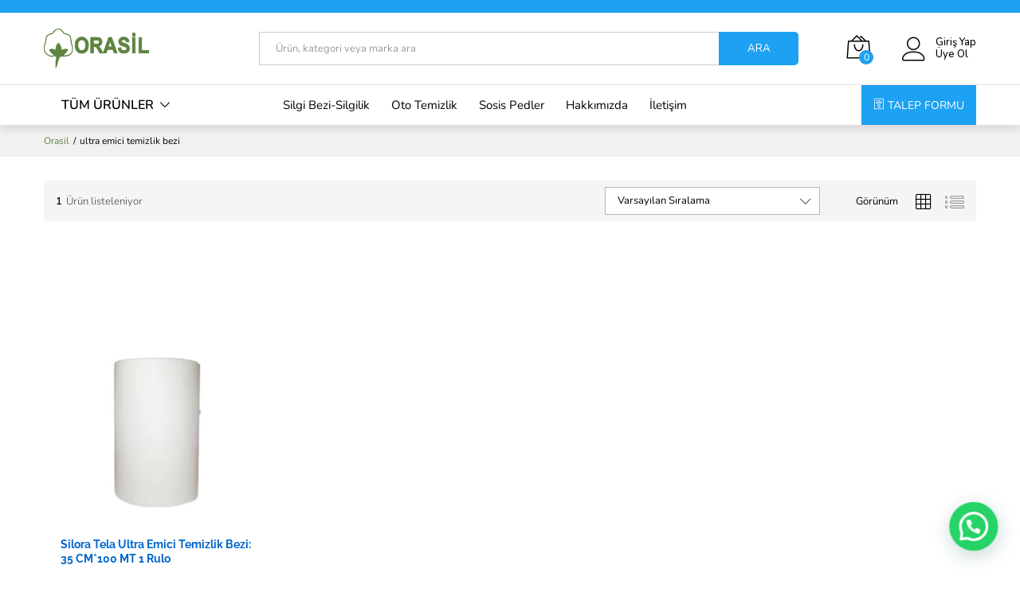

--- FILE ---
content_type: text/html; charset=UTF-8
request_url: https://orasil.com/e/ultra-emici-temizlik-bezi/
body_size: 40073
content:
<!DOCTYPE html>
<html lang="tr" prefix="og: https://ogp.me/ns#">
<head>
    <meta charset="UTF-8">
    <meta name="viewport" content="width=device-width, initial-scale=1">
    <link rel="pingback" href="https://orasil.com/xmlrpc.php">

	
<!-- Rank Math&#039;a Göre Arama Motoru Optimizasyonu - https://rankmath.com/ -->
<title>ultra emici temizlik bezi - Orasil</title>
<meta name="robots" content="index, follow, max-snippet:-1, max-video-preview:-1, max-image-preview:large"/>
<link rel="canonical" href="https://orasil.com/e/ultra-emici-temizlik-bezi/" />
<meta property="og:locale" content="tr_TR" />
<meta property="og:type" content="article" />
<meta property="og:title" content="ultra emici temizlik bezi - Orasil" />
<meta property="og:url" content="https://orasil.com/e/ultra-emici-temizlik-bezi/" />
<meta property="og:site_name" content="Orasil" />
<meta property="og:image" content="https://orasil.com/wp-content/uploads/2021/12/Orasil-Temizlik-Bezi.jpg" />
<meta property="og:image:secure_url" content="https://orasil.com/wp-content/uploads/2021/12/Orasil-Temizlik-Bezi.jpg" />
<meta property="og:image:width" content="733" />
<meta property="og:image:height" content="579" />
<meta property="og:image:type" content="image/jpeg" />
<meta name="twitter:card" content="summary_large_image" />
<meta name="twitter:title" content="ultra emici temizlik bezi - Orasil" />
<meta name="twitter:image" content="https://orasil.com/wp-content/uploads/2021/12/Orasil-Temizlik-Bezi.jpg" />
<meta name="twitter:label1" content="Ürünler" />
<meta name="twitter:data1" content="1" />
<script type="application/ld+json" class="rank-math-schema">{"@context":"https://schema.org","@graph":[{"@type":"Organization","@id":"https://orasil.com/#organization","name":"Orasil Bez"},{"@type":"WebSite","@id":"https://orasil.com/#website","url":"https://orasil.com","name":"Orasil Bez","publisher":{"@id":"https://orasil.com/#organization"},"inLanguage":"tr"},{"@type":"CollectionPage","@id":"https://orasil.com/e/ultra-emici-temizlik-bezi/#webpage","url":"https://orasil.com/e/ultra-emici-temizlik-bezi/","name":"ultra emici temizlik bezi - Orasil","isPartOf":{"@id":"https://orasil.com/#website"},"inLanguage":"tr"}]}</script>
<!-- /Rank Math WordPress SEO eklentisi -->

<link rel='dns-prefetch' href='//www.googletagmanager.com' />
<link rel="alternate" type="application/rss+xml" title="Orasil &raquo; akışı" href="https://orasil.com/feed/" />
<link rel="alternate" type="application/rss+xml" title="Orasil &raquo; yorum akışı" href="https://orasil.com/comments/feed/" />
<link rel="alternate" type="application/rss+xml" title="Orasil &raquo; ultra emici temizlik bezi Etiket akışı" href="https://orasil.com/e/ultra-emici-temizlik-bezi/feed/" />
<style id='wp-img-auto-sizes-contain-inline-css' type='text/css'>
img:is([sizes=auto i],[sizes^="auto," i]){contain-intrinsic-size:3000px 1500px}
/*# sourceURL=wp-img-auto-sizes-contain-inline-css */
</style>
<style id='wp-emoji-styles-inline-css' type='text/css'>

	img.wp-smiley, img.emoji {
		display: inline !important;
		border: none !important;
		box-shadow: none !important;
		height: 1em !important;
		width: 1em !important;
		margin: 0 0.07em !important;
		vertical-align: -0.1em !important;
		background: none !important;
		padding: 0 !important;
	}
/*# sourceURL=wp-emoji-styles-inline-css */
</style>
<link rel='stylesheet' id='wp-block-library-css' href='https://orasil.com/wp-includes/css/dist/block-library/style.min.css?ver=6.9' type='text/css' media='all' />
<link rel='stylesheet' id='wc-blocks-style-css' href='https://orasil.com/wp-content/plugins/woocommerce/assets/client/blocks/wc-blocks.css?ver=wc-9.6.3' type='text/css' media='all' />
<style id='global-styles-inline-css' type='text/css'>
:root{--wp--preset--aspect-ratio--square: 1;--wp--preset--aspect-ratio--4-3: 4/3;--wp--preset--aspect-ratio--3-4: 3/4;--wp--preset--aspect-ratio--3-2: 3/2;--wp--preset--aspect-ratio--2-3: 2/3;--wp--preset--aspect-ratio--16-9: 16/9;--wp--preset--aspect-ratio--9-16: 9/16;--wp--preset--color--black: #000000;--wp--preset--color--cyan-bluish-gray: #abb8c3;--wp--preset--color--white: #ffffff;--wp--preset--color--pale-pink: #f78da7;--wp--preset--color--vivid-red: #cf2e2e;--wp--preset--color--luminous-vivid-orange: #ff6900;--wp--preset--color--luminous-vivid-amber: #fcb900;--wp--preset--color--light-green-cyan: #7bdcb5;--wp--preset--color--vivid-green-cyan: #00d084;--wp--preset--color--pale-cyan-blue: #8ed1fc;--wp--preset--color--vivid-cyan-blue: #0693e3;--wp--preset--color--vivid-purple: #9b51e0;--wp--preset--gradient--vivid-cyan-blue-to-vivid-purple: linear-gradient(135deg,rgb(6,147,227) 0%,rgb(155,81,224) 100%);--wp--preset--gradient--light-green-cyan-to-vivid-green-cyan: linear-gradient(135deg,rgb(122,220,180) 0%,rgb(0,208,130) 100%);--wp--preset--gradient--luminous-vivid-amber-to-luminous-vivid-orange: linear-gradient(135deg,rgb(252,185,0) 0%,rgb(255,105,0) 100%);--wp--preset--gradient--luminous-vivid-orange-to-vivid-red: linear-gradient(135deg,rgb(255,105,0) 0%,rgb(207,46,46) 100%);--wp--preset--gradient--very-light-gray-to-cyan-bluish-gray: linear-gradient(135deg,rgb(238,238,238) 0%,rgb(169,184,195) 100%);--wp--preset--gradient--cool-to-warm-spectrum: linear-gradient(135deg,rgb(74,234,220) 0%,rgb(151,120,209) 20%,rgb(207,42,186) 40%,rgb(238,44,130) 60%,rgb(251,105,98) 80%,rgb(254,248,76) 100%);--wp--preset--gradient--blush-light-purple: linear-gradient(135deg,rgb(255,206,236) 0%,rgb(152,150,240) 100%);--wp--preset--gradient--blush-bordeaux: linear-gradient(135deg,rgb(254,205,165) 0%,rgb(254,45,45) 50%,rgb(107,0,62) 100%);--wp--preset--gradient--luminous-dusk: linear-gradient(135deg,rgb(255,203,112) 0%,rgb(199,81,192) 50%,rgb(65,88,208) 100%);--wp--preset--gradient--pale-ocean: linear-gradient(135deg,rgb(255,245,203) 0%,rgb(182,227,212) 50%,rgb(51,167,181) 100%);--wp--preset--gradient--electric-grass: linear-gradient(135deg,rgb(202,248,128) 0%,rgb(113,206,126) 100%);--wp--preset--gradient--midnight: linear-gradient(135deg,rgb(2,3,129) 0%,rgb(40,116,252) 100%);--wp--preset--font-size--small: 13px;--wp--preset--font-size--medium: 20px;--wp--preset--font-size--large: 36px;--wp--preset--font-size--x-large: 42px;--wp--preset--font-family--inter: "Inter", sans-serif;--wp--preset--font-family--cardo: Cardo;--wp--preset--spacing--20: 0.44rem;--wp--preset--spacing--30: 0.67rem;--wp--preset--spacing--40: 1rem;--wp--preset--spacing--50: 1.5rem;--wp--preset--spacing--60: 2.25rem;--wp--preset--spacing--70: 3.38rem;--wp--preset--spacing--80: 5.06rem;--wp--preset--shadow--natural: 6px 6px 9px rgba(0, 0, 0, 0.2);--wp--preset--shadow--deep: 12px 12px 50px rgba(0, 0, 0, 0.4);--wp--preset--shadow--sharp: 6px 6px 0px rgba(0, 0, 0, 0.2);--wp--preset--shadow--outlined: 6px 6px 0px -3px rgb(255, 255, 255), 6px 6px rgb(0, 0, 0);--wp--preset--shadow--crisp: 6px 6px 0px rgb(0, 0, 0);}:where(.is-layout-flex){gap: 0.5em;}:where(.is-layout-grid){gap: 0.5em;}body .is-layout-flex{display: flex;}.is-layout-flex{flex-wrap: wrap;align-items: center;}.is-layout-flex > :is(*, div){margin: 0;}body .is-layout-grid{display: grid;}.is-layout-grid > :is(*, div){margin: 0;}:where(.wp-block-columns.is-layout-flex){gap: 2em;}:where(.wp-block-columns.is-layout-grid){gap: 2em;}:where(.wp-block-post-template.is-layout-flex){gap: 1.25em;}:where(.wp-block-post-template.is-layout-grid){gap: 1.25em;}.has-black-color{color: var(--wp--preset--color--black) !important;}.has-cyan-bluish-gray-color{color: var(--wp--preset--color--cyan-bluish-gray) !important;}.has-white-color{color: var(--wp--preset--color--white) !important;}.has-pale-pink-color{color: var(--wp--preset--color--pale-pink) !important;}.has-vivid-red-color{color: var(--wp--preset--color--vivid-red) !important;}.has-luminous-vivid-orange-color{color: var(--wp--preset--color--luminous-vivid-orange) !important;}.has-luminous-vivid-amber-color{color: var(--wp--preset--color--luminous-vivid-amber) !important;}.has-light-green-cyan-color{color: var(--wp--preset--color--light-green-cyan) !important;}.has-vivid-green-cyan-color{color: var(--wp--preset--color--vivid-green-cyan) !important;}.has-pale-cyan-blue-color{color: var(--wp--preset--color--pale-cyan-blue) !important;}.has-vivid-cyan-blue-color{color: var(--wp--preset--color--vivid-cyan-blue) !important;}.has-vivid-purple-color{color: var(--wp--preset--color--vivid-purple) !important;}.has-black-background-color{background-color: var(--wp--preset--color--black) !important;}.has-cyan-bluish-gray-background-color{background-color: var(--wp--preset--color--cyan-bluish-gray) !important;}.has-white-background-color{background-color: var(--wp--preset--color--white) !important;}.has-pale-pink-background-color{background-color: var(--wp--preset--color--pale-pink) !important;}.has-vivid-red-background-color{background-color: var(--wp--preset--color--vivid-red) !important;}.has-luminous-vivid-orange-background-color{background-color: var(--wp--preset--color--luminous-vivid-orange) !important;}.has-luminous-vivid-amber-background-color{background-color: var(--wp--preset--color--luminous-vivid-amber) !important;}.has-light-green-cyan-background-color{background-color: var(--wp--preset--color--light-green-cyan) !important;}.has-vivid-green-cyan-background-color{background-color: var(--wp--preset--color--vivid-green-cyan) !important;}.has-pale-cyan-blue-background-color{background-color: var(--wp--preset--color--pale-cyan-blue) !important;}.has-vivid-cyan-blue-background-color{background-color: var(--wp--preset--color--vivid-cyan-blue) !important;}.has-vivid-purple-background-color{background-color: var(--wp--preset--color--vivid-purple) !important;}.has-black-border-color{border-color: var(--wp--preset--color--black) !important;}.has-cyan-bluish-gray-border-color{border-color: var(--wp--preset--color--cyan-bluish-gray) !important;}.has-white-border-color{border-color: var(--wp--preset--color--white) !important;}.has-pale-pink-border-color{border-color: var(--wp--preset--color--pale-pink) !important;}.has-vivid-red-border-color{border-color: var(--wp--preset--color--vivid-red) !important;}.has-luminous-vivid-orange-border-color{border-color: var(--wp--preset--color--luminous-vivid-orange) !important;}.has-luminous-vivid-amber-border-color{border-color: var(--wp--preset--color--luminous-vivid-amber) !important;}.has-light-green-cyan-border-color{border-color: var(--wp--preset--color--light-green-cyan) !important;}.has-vivid-green-cyan-border-color{border-color: var(--wp--preset--color--vivid-green-cyan) !important;}.has-pale-cyan-blue-border-color{border-color: var(--wp--preset--color--pale-cyan-blue) !important;}.has-vivid-cyan-blue-border-color{border-color: var(--wp--preset--color--vivid-cyan-blue) !important;}.has-vivid-purple-border-color{border-color: var(--wp--preset--color--vivid-purple) !important;}.has-vivid-cyan-blue-to-vivid-purple-gradient-background{background: var(--wp--preset--gradient--vivid-cyan-blue-to-vivid-purple) !important;}.has-light-green-cyan-to-vivid-green-cyan-gradient-background{background: var(--wp--preset--gradient--light-green-cyan-to-vivid-green-cyan) !important;}.has-luminous-vivid-amber-to-luminous-vivid-orange-gradient-background{background: var(--wp--preset--gradient--luminous-vivid-amber-to-luminous-vivid-orange) !important;}.has-luminous-vivid-orange-to-vivid-red-gradient-background{background: var(--wp--preset--gradient--luminous-vivid-orange-to-vivid-red) !important;}.has-very-light-gray-to-cyan-bluish-gray-gradient-background{background: var(--wp--preset--gradient--very-light-gray-to-cyan-bluish-gray) !important;}.has-cool-to-warm-spectrum-gradient-background{background: var(--wp--preset--gradient--cool-to-warm-spectrum) !important;}.has-blush-light-purple-gradient-background{background: var(--wp--preset--gradient--blush-light-purple) !important;}.has-blush-bordeaux-gradient-background{background: var(--wp--preset--gradient--blush-bordeaux) !important;}.has-luminous-dusk-gradient-background{background: var(--wp--preset--gradient--luminous-dusk) !important;}.has-pale-ocean-gradient-background{background: var(--wp--preset--gradient--pale-ocean) !important;}.has-electric-grass-gradient-background{background: var(--wp--preset--gradient--electric-grass) !important;}.has-midnight-gradient-background{background: var(--wp--preset--gradient--midnight) !important;}.has-small-font-size{font-size: var(--wp--preset--font-size--small) !important;}.has-medium-font-size{font-size: var(--wp--preset--font-size--medium) !important;}.has-large-font-size{font-size: var(--wp--preset--font-size--large) !important;}.has-x-large-font-size{font-size: var(--wp--preset--font-size--x-large) !important;}
/*# sourceURL=global-styles-inline-css */
</style>

<style id='classic-theme-styles-inline-css' type='text/css'>
/*! This file is auto-generated */
.wp-block-button__link{color:#fff;background-color:#32373c;border-radius:9999px;box-shadow:none;text-decoration:none;padding:calc(.667em + 2px) calc(1.333em + 2px);font-size:1.125em}.wp-block-file__button{background:#32373c;color:#fff;text-decoration:none}
/*# sourceURL=/wp-includes/css/classic-themes.min.css */
</style>
<link rel='stylesheet' id='contact-form-7-css' href='https://orasil.com/wp-content/plugins/contact-form-7/includes/css/styles.css?ver=6.1.3' type='text/css' media='all' />
<link rel='stylesheet' id='woocommerce-general-css' href='https://orasil.com/wp-content/plugins/woocommerce/assets/css/woocommerce.css?ver=9.6.3' type='text/css' media='all' />
<style id='woocommerce-inline-inline-css' type='text/css'>
.woocommerce form .form-row .required { visibility: visible; }
/*# sourceURL=woocommerce-inline-inline-css */
</style>
<link rel='stylesheet' id='brands-styles-css' href='https://orasil.com/wp-content/plugins/woocommerce/assets/css/brands.css?ver=9.6.3' type='text/css' media='all' />
<link rel='stylesheet' id='linearicons-css' href='https://orasil.com/wp-content/themes/woomarket/css/linearicons.min.css?ver=1.0.0' type='text/css' media='all' />
<link rel='stylesheet' id='ionicons-css' href='https://orasil.com/wp-content/themes/woomarket/css/ionicons.min.css?ver=2.0.0' type='text/css' media='all' />
<link rel='stylesheet' id='eleganticons-css' href='https://orasil.com/wp-content/themes/woomarket/css/eleganticons.min.css?ver=1.0.0' type='text/css' media='all' />
<link rel='stylesheet' id='font-awesome-css' href='https://orasil.com/wp-content/plugins/elementor/assets/lib/font-awesome/css/font-awesome.min.css?ver=4.7.0' type='text/css' media='all' />
<style id='font-awesome-inline-css' type='text/css'>
[data-font="FontAwesome"]:before {font-family: 'FontAwesome' !important;content: attr(data-icon) !important;speak: none !important;font-weight: normal !important;font-variant: normal !important;text-transform: none !important;line-height: 1 !important;font-style: normal !important;-webkit-font-smoothing: antialiased !important;-moz-osx-font-smoothing: grayscale !important;}
/*# sourceURL=font-awesome-inline-css */
</style>
<link rel='stylesheet' id='bootstrap-css' href='https://orasil.com/wp-content/themes/woomarket/css/bootstrap.min.css?ver=3.3.7' type='text/css' media='all' />
<link rel='stylesheet' id='martfury-css' href='https://orasil.com/wp-content/themes/woomarket/style.css?ver=20201224' type='text/css' media='all' />
<style id='martfury-inline-css' type='text/css'>
	/* Color Scheme */

	/* Color */

	body {
		--mf-primary-color: #5e8440;
		--mf-background-primary-color: #5e8440;
		--mf-border-primary-color: #5e8440;
	}

	.widget_shopping_cart_content .woocommerce-mini-cart__buttons .checkout,
	 .header-layout-4 .topbar:not(.header-bar),
	 .header-layout-3 .topbar:not(.header-bar){
		background-color: #4f7531;
	}

body{font-family: "Nunito";font-size: 13px;}h1{font-family: "Raleway";letter-spacing: 0px;}.entry-content h2, .woocommerce div.product .woocommerce-tabs .panel h2{font-family: "Raleway";letter-spacing: 0px;}h3{font-family: "Raleway";letter-spacing: 0px;}.entry-content h4, .woocommerce div.product .woocommerce-tabs .panel h4{font-family: "Raleway";letter-spacing: 0px;}.entry-content h5, .woocommerce div.product .woocommerce-tabs .panel h5{font-family: "Raleway";letter-spacing: 0px;}.entry-content h6, .woocommerce div.product .woocommerce-tabs .panel h6{font-family: "Raleway";letter-spacing: 0px;}.site-header .primary-nav > ul > li > a, .site-header .products-cats-menu .menu > li > a{font-family: "Nunito";font-size: 15px;font-weight: 400;}.site-header .menu .is-mega-menu .dropdown-submenu .menu-item-mega > a{font-family: "Nunito";font-size: 14px;}.site-header .menu li li a{font-family: "Nunito";font-size: 13px;font-weight: 400;}	h1{font-family:Raleway, Arial, sans-serif}h1.vc_custom_heading{font-weight:700}	h2{font-family:Raleway, Arial, sans-serif}h2.vc_custom_heading{font-weight:700}	h3{font-family:Raleway, Arial, sans-serif}h3.vc_custom_heading{font-weight:700}	h4{font-family:Raleway, Arial, sans-serif}h4.vc_custom_heading{font-weight:700}	h5{font-family:Raleway, Arial, sans-serif}h5.vc_custom_heading{font-weight:700}	h6{font-family:Raleway, Arial, sans-serif}h6.vc_custom_heading{font-weight:700}#site-header .mf-background-primary, #site-header .mini-item-counter{--mf-background-primary-color:#1da1f2}#site-header .mf-background-primary,  #site-header .mini-item-counter{--mf-background-primary-text-color:#ffffff}#topbar{background-color:#1da1f2}.site-header .topbar{background-color:transparent}
/*# sourceURL=martfury-inline-css */
</style>
<link rel='stylesheet' id='tawc-deals-css' href='https://orasil.com/wp-content/plugins/woocommerce-deals/assets/css/tawc-deals.css?ver=1.0.0' type='text/css' media='all' />
<link rel='stylesheet' id='elementor-icons-css' href='https://orasil.com/wp-content/plugins/elementor/assets/lib/eicons/css/elementor-icons.min.css?ver=5.13.0' type='text/css' media='all' />
<link rel='stylesheet' id='elementor-frontend-css' href='https://orasil.com/wp-content/plugins/elementor/assets/css/frontend.min.css?ver=3.4.7' type='text/css' media='all' />
<style id='elementor-frontend-inline-css' type='text/css'>
@font-face{font-family:eicons;src:url(https://orasil.com/wp-content/plugins/elementor/assets/lib/eicons/fonts/eicons.eot?5.10.0);src:url(https://orasil.com/wp-content/plugins/elementor/assets/lib/eicons/fonts/eicons.eot?5.10.0#iefix) format("embedded-opentype"),url(https://orasil.com/wp-content/plugins/elementor/assets/lib/eicons/fonts/eicons.woff2?5.10.0) format("woff2"),url(https://orasil.com/wp-content/plugins/elementor/assets/lib/eicons/fonts/eicons.woff?5.10.0) format("woff"),url(https://orasil.com/wp-content/plugins/elementor/assets/lib/eicons/fonts/eicons.ttf?5.10.0) format("truetype"),url(https://orasil.com/wp-content/plugins/elementor/assets/lib/eicons/fonts/eicons.svg?5.10.0#eicon) format("svg");font-weight:400;font-style:normal}
/*# sourceURL=elementor-frontend-inline-css */
</style>
<link rel='stylesheet' id='elementor-post-16-css' href='https://orasil.com/wp-content/uploads/elementor/css/post-16.css?ver=1749454694' type='text/css' media='all' />
<link rel='stylesheet' id='elementor-pro-css' href='https://orasil.com/wp-content/plugins/elementor-pro/assets/css/frontend.min.css?ver=3.0.6' type='text/css' media='all' />
<link rel='stylesheet' id='elementor-global-css' href='https://orasil.com/wp-content/uploads/elementor/css/global.css?ver=1749454696' type='text/css' media='all' />
<link rel='stylesheet' id='elementor-post-6810-css' href='https://orasil.com/wp-content/uploads/elementor/css/post-6810.css?ver=1749454696' type='text/css' media='all' />
<link rel='stylesheet' id='tawcvs-frontend-css' href='https://orasil.com/wp-content/plugins/variation-swatches-for-woocommerce-pro/assets/css/frontend.css?ver=20171128' type='text/css' media='all' />
<style id='tawcvs-frontend-inline-css' type='text/css'>
.tawcvs-swatches .swatch { width: 30px; height: 30px; }
/*# sourceURL=tawcvs-frontend-inline-css */
</style>
<link rel='stylesheet' id='google-fonts-1-css' href='https://fonts.googleapis.com/css?family=Roboto%3A100%2C100italic%2C200%2C200italic%2C300%2C300italic%2C400%2C400italic%2C500%2C500italic%2C600%2C600italic%2C700%2C700italic%2C800%2C800italic%2C900%2C900italic%7CRoboto+Slab%3A100%2C100italic%2C200%2C200italic%2C300%2C300italic%2C400%2C400italic%2C500%2C500italic%2C600%2C600italic%2C700%2C700italic%2C800%2C800italic%2C900%2C900italic%7CNunito%3A100%2C100italic%2C200%2C200italic%2C300%2C300italic%2C400%2C400italic%2C500%2C500italic%2C600%2C600italic%2C700%2C700italic%2C800%2C800italic%2C900%2C900italic&#038;display=auto&#038;subset=latin-ext&#038;ver=6.9' type='text/css' media='all' />
<script type="text/template" id="tmpl-variation-template">
	<div class="woocommerce-variation-description">{{{ data.variation.variation_description }}}</div>
	<div class="woocommerce-variation-price">{{{ data.variation.price_html }}}</div>
	<div class="woocommerce-variation-availability">{{{ data.variation.availability_html }}}</div>
</script>
<script type="text/template" id="tmpl-unavailable-variation-template">
	<p role="alert">Maalesef, bu ürün mevcut değil. Lütfen farklı bir kombinasyon seçin.</p>
</script>
<script type="text/javascript" src="https://orasil.com/wp-includes/js/jquery/jquery.min.js?ver=3.7.1" id="jquery-core-js"></script>
<script type="text/javascript" src="https://orasil.com/wp-includes/js/jquery/jquery-migrate.min.js?ver=3.4.1" id="jquery-migrate-js"></script>
<script type="text/javascript" src="https://orasil.com/wp-content/plugins/woocommerce/assets/js/jquery-blockui/jquery.blockUI.min.js?ver=2.7.0-wc.9.6.3" id="jquery-blockui-js" data-wp-strategy="defer"></script>
<script type="text/javascript" id="wc-add-to-cart-js-extra">
/* <![CDATA[ */
var wc_add_to_cart_params = {"ajax_url":"/wp-admin/admin-ajax.php","wc_ajax_url":"/?wc-ajax=%%endpoint%%","i18n_view_cart":"Sepetim","cart_url":"https://orasil.com/sepet/","is_cart":"","cart_redirect_after_add":"no"};
//# sourceURL=wc-add-to-cart-js-extra
/* ]]> */
</script>
<script type="text/javascript" src="https://orasil.com/wp-content/plugins/woocommerce/assets/js/frontend/add-to-cart.min.js?ver=9.6.3" id="wc-add-to-cart-js" defer="defer" data-wp-strategy="defer"></script>
<script type="text/javascript" src="https://orasil.com/wp-content/plugins/woocommerce/assets/js/js-cookie/js.cookie.min.js?ver=2.1.4-wc.9.6.3" id="js-cookie-js" data-wp-strategy="defer"></script>
<script type="text/javascript" src="https://orasil.com/wp-includes/js/underscore.min.js?ver=1.13.7" id="underscore-js"></script>
<script type="text/javascript" id="wp-util-js-extra">
/* <![CDATA[ */
var _wpUtilSettings = {"ajax":{"url":"/wp-admin/admin-ajax.php"}};
//# sourceURL=wp-util-js-extra
/* ]]> */
</script>
<script type="text/javascript" src="https://orasil.com/wp-includes/js/wp-util.min.js?ver=6.9" id="wp-util-js"></script>
<script type="text/javascript" id="wc-add-to-cart-variation-js-extra">
/* <![CDATA[ */
var wc_add_to_cart_variation_params = {"wc_ajax_url":"/?wc-ajax=%%endpoint%%","i18n_no_matching_variations_text":"Maalesef, se\u00e7iminizle e\u015fle\u015fen \u00fcr\u00fcn bulunmuyor. L\u00fctfen farkl\u0131 bir kombinasyon se\u00e7in.","i18n_make_a_selection_text":"L\u00fctfen sepetinize bu \u00fcr\u00fcn\u00fc eklemeden \u00f6nce baz\u0131 \u00fcr\u00fcn se\u00e7eneklerini belirleyin.","i18n_unavailable_text":"Maalesef, bu \u00fcr\u00fcn mevcut de\u011fil. L\u00fctfen farkl\u0131 bir kombinasyon se\u00e7in.","i18n_reset_alert_text":"Se\u00e7iminiz s\u0131f\u0131rland\u0131. L\u00fctfen sepetinize bu \u00fcr\u00fcn\u00fc eklemeden \u00f6nce baz\u0131 \u00fcr\u00fcn se\u00e7eneklerini belirleyin."};
//# sourceURL=wc-add-to-cart-variation-js-extra
/* ]]> */
</script>
<script type="text/javascript" src="https://orasil.com/wp-content/plugins/woocommerce/assets/js/frontend/add-to-cart-variation.min.js?ver=9.6.3" id="wc-add-to-cart-variation-js" defer="defer" data-wp-strategy="defer"></script>
<script type="text/javascript" src="https://orasil.com/wp-content/themes/woomarket/js/plugins/waypoints.min.js?ver=2.0.2" id="waypoints-js"></script>

<!-- Site Kit tarafından eklenen Google etiketi (gtag.js) snippet&#039;i -->
<!-- Google Analytics snippet added by Site Kit -->
<script type="text/javascript" src="https://www.googletagmanager.com/gtag/js?id=G-4ZS8QXG8B4" id="google_gtagjs-js" async></script>
<script type="text/javascript" id="google_gtagjs-js-after">
/* <![CDATA[ */
window.dataLayer = window.dataLayer || [];function gtag(){dataLayer.push(arguments);}
gtag("set","linker",{"domains":["orasil.com"]});
gtag("js", new Date());
gtag("set", "developer_id.dZTNiMT", true);
gtag("config", "G-4ZS8QXG8B4");
 window._googlesitekit = window._googlesitekit || {}; window._googlesitekit.throttledEvents = []; window._googlesitekit.gtagEvent = (name, data) => { var key = JSON.stringify( { name, data } ); if ( !! window._googlesitekit.throttledEvents[ key ] ) { return; } window._googlesitekit.throttledEvents[ key ] = true; setTimeout( () => { delete window._googlesitekit.throttledEvents[ key ]; }, 5 ); gtag( "event", name, { ...data, event_source: "site-kit" } ); }; 
//# sourceURL=google_gtagjs-js-after
/* ]]> */
</script>
<link rel="https://api.w.org/" href="https://orasil.com/wp-json/" /><link rel="alternate" title="JSON" type="application/json" href="https://orasil.com/wp-json/wp/v2/product_tag/381" /><link rel="EditURI" type="application/rsd+xml" title="RSD" href="https://orasil.com/xmlrpc.php?rsd" />
<meta name="generator" content="WordPress 6.9" />
<meta name="generator" content="Site Kit by Google 1.165.0" />
<!-- This website runs the Product Feed PRO for WooCommerce by AdTribes.io plugin - version woocommercesea_option_installed_version -->
	<noscript><style>.woocommerce-product-gallery{ opacity: 1 !important; }</style></noscript>
	<style type="text/css">.recentcomments a{display:inline !important;padding:0 !important;margin:0 !important;}</style>
<!-- Google Tag Manager snippet added by Site Kit -->
<script type="text/javascript">
/* <![CDATA[ */

			( function( w, d, s, l, i ) {
				w[l] = w[l] || [];
				w[l].push( {'gtm.start': new Date().getTime(), event: 'gtm.js'} );
				var f = d.getElementsByTagName( s )[0],
					j = d.createElement( s ), dl = l != 'dataLayer' ? '&l=' + l : '';
				j.async = true;
				j.src = 'https://www.googletagmanager.com/gtm.js?id=' + i + dl;
				f.parentNode.insertBefore( j, f );
			} )( window, document, 'script', 'dataLayer', 'GTM-WH9N4LG' );
			
/* ]]> */
</script>

<!-- End Google Tag Manager snippet added by Site Kit -->
<!-- Global site tag (gtag.js) - Google Analytics -->
<script async src="https://www.googletagmanager.com/gtag/js?id=UA-162983350-1"></script>
<script>
  window.dataLayer = window.dataLayer || [];
  function gtag(){dataLayer.push(arguments);}
  gtag('js', new Date());

  gtag('config', 'UA-162983350-1');
</script>
<!-- Global site tag (gtag.js) - Google Ads: 652764621 -->
<script async src="https://www.googletagmanager.com/gtag/js?id=AW-652764621"></script>
<script>
  window.dataLayer = window.dataLayer || [];
  function gtag(){dataLayer.push(arguments);}
  gtag('js', new Date());

  gtag('config', 'AW-652764621');
</script>
<!-- Google Tag Manager -->
<script>(function(w,d,s,l,i){w[l]=w[l]||[];w[l].push({'gtm.start':
new Date().getTime(),event:'gtm.js'});var f=d.getElementsByTagName(s)[0],
j=d.createElement(s),dl=l!='dataLayer'?'&l='+l:'';j.async=true;j.src=
'https://www.googletagmanager.com/gtm.js?id='+i+dl;f.parentNode.insertBefore(j,f);
})(window,document,'script','dataLayer','GTM-WH9N4LG');</script>
<!-- End Google Tag Manager -->
<style class='wp-fonts-local' type='text/css'>
@font-face{font-family:Inter;font-style:normal;font-weight:300 900;font-display:fallback;src:url('https://orasil.com/wp-content/plugins/woocommerce/assets/fonts/Inter-VariableFont_slnt,wght.woff2') format('woff2');font-stretch:normal;}
@font-face{font-family:Cardo;font-style:normal;font-weight:400;font-display:fallback;src:url('https://orasil.com/wp-content/plugins/woocommerce/assets/fonts/cardo_normal_400.woff2') format('woff2');}
</style>
<link rel="icon" href="https://orasil.com/wp-content/uploads/2021/11/favicon.png" sizes="32x32" />
<link rel="icon" href="https://orasil.com/wp-content/uploads/2021/11/favicon.png" sizes="192x192" />
<link rel="apple-touch-icon" href="https://orasil.com/wp-content/uploads/2021/11/favicon.png" />
<meta name="msapplication-TileImage" content="https://orasil.com/wp-content/uploads/2021/11/favicon.png" />
		<style type="text/css" id="wp-custom-css">
			.site-footer .footer-widgets .widget {
    margin-bottom: 5px;
}
.site-content {
    padding-top: 30px;
    padding-bottom: 30px;
}
.woocommerce-shipping-destination {
    display:none;
}
#billing_country_field {
    display:none;
}
#shipping_country_field {
    display:none;
}
.nav li {
    padding: 10px 12px;
}
.site-header .products-cats-menu .toggle-product-cats .menu {
    width: 280px;
}
.site-header .product-extra-search .search-submit {
    font-weight: 500;
}
.site-header .extras-menu > li > a .mini-item-counter {
    background-color: #1da1f2;
    color: var(--mf-background-primary-text-color);
    font-weight: 400;
}
.woocommerce div.product form.cart .single_add_to_cart_button {
    background-color: var(--mf-background-primary-color);
    height: 50px;
    line-height: 50px;
    font-weight: 500;
    text-transform: uppercase;
    font-size: 16px;
}
.page-header-catalog .page-breadcrumbs a {
    color: #5e8440;
}
.page-header-catalog .page-breadcrumbs .breadcrumbs {
    padding-top: 15px;
    padding-bottom: 15px;
}
.woocommerce-info::before {
    color: #5e8440;
}
.woocommerce-info {
    background: #87ff2821;
    border-left-color: #fed700;
    border: 1px solid #5e8440;
    border-left-width: 9px;
    border-radius: 4px;
    color: #333e48;
    font-size: 14px;
    font-weight: 300;
}
.topbar .topbar-sidebar {
    padding-top: 8px;
    padding-bottom: 8px;
}
.widget_shopping_cart_content .woocommerce-mini-cart__buttons .button {
    font-weight: 400;
    text-transform: uppercase;
    font-size: 15px;
}
.woocommerce div.product form.cart .single_add_to_cart_button {
    color: #fff;
}
.woocommerce .ribbons .ribbon {
    font-weight: 300;
	  font-size: 13px;
}
.woocommerce .ribbons .ribbon.out-of-stock {
    background-color: #6a173f;
    color: #fff;
}
.site-header .extras-menu .menu-item-account > a {
    font-weight: 500;
    font-size: 13px;
}
.woocommerce div.product p.stock.in-stock {
    display: none;
}
.woocommerce div.product .product_meta .posted_in, .woocommerce div.product .product_meta .tagged_as {
    display: none;
}
@media screen and (max-width: 990px) {
.urun-video {
      width: 100%;  
      height: 315px;
}
}
@media screen and (min-width: 1024px) {
.urun-video {
      width: 1170px;  
      height: 500px;
}
}
.page-header-catalog .page-breadcrumbs .breadcrumbs {
    font-size: 13px;
}
.woocommerce-checkout input[type="checkbox"], .woocommerce-checkout input[type="radio"] {
    margin: 8px;
}
.site-header .products-cats-menu .toggle-product-cats .menu {
    width: 380px;
}
.woocommerce .ribbons .ribbon {
    background-color: #5e8440;
}
.woocommerce div.product form.cart .single_add_to_cart_button {
    background-color: var(--mf-background-primary-color);
    width: 78%;
}
.woocommerce div.product span.price, .woocommerce div.product p.price {
    color: #f44336;
    font-size: 30px;
    font-weight: 800;
}
.site-header .topbar {
    background-color: #1da1f2;
    padding: 0px 15px 0px 15px;
    font-size: 14px;
}
.header-bar {
    color: #fff;
}
.site-header .main-menu {
    box-shadow: 0px 5px 10px 0px rgb(0 0 0 / 10%);
}
.page-header-page .page-breadcrumbs .breadcrumbs {
    padding-top: 10px;
    padding-bottom: 10px;
	  font-size: 12px;
}
.page-header-catalog .page-breadcrumbs .breadcrumbs {
    padding-top: 10px;
    padding-bottom: 10px;
}
.page-header-catalog .page-breadcrumbs .breadcrumbs {
    font-size: 12px;
}
.mini-cart-button-lines .widget_shopping_cart_content .woocommerce-mini-cart__buttons .button {
    color: #ffffff;
}
.woocommerce-cart .woocommerce table.cart .btn-shop, .woocommerce-cart .woocommerce table.checkout .btn-shop {
    color: #ffffff;
}
.woocommerce a.button.alt, .woocommerce button.button.alt, .woocommerce input.button.alt, .woocommerce #respond input#submit.alt {
    color: #ffffff;
}
.site-header .extras-menu > li > a .mini-item-counter {
    color: #fff;
}
.primary-mobile-nav .mobile-nav-header {
    background-color: #1da1f2;
}
.primary-mobile-nav .mobile-nav-header h2, .primary-mobile-nav .mobile-nav-header .mobile-nav-header__title {
    color: #fff;
}
.head-link a {
	color:#ffffff;
}
.woocommerce-checkout label.radio, .woocommerce-checkout label.checkbox {
    padding: 2px;
}
.woocommerce-account .woocommerce .woocommerce-MyAccount-navigation ul li.is-active a {
    color: #fff;
}
.woocommerce a.button, .woocommerce button.button, .woocommerce input.button, .woocommerce #respond input#submit {
    background-color: var(--mf-background-primary-color);
    color: #ffffff;
}
.term-description {display:none}
.joinchat__button {
    bottom: 110px;
}		</style>
		<style id="kirki-inline-styles">/* cyrillic-ext */
@font-face {
  font-family: 'Nunito';
  font-style: normal;
  font-weight: 400;
  font-display: swap;
  src: url(https://orasil.com/wp-content/fonts/nunito/XRXV3I6Li01BKofIOOaBXso.woff2) format('woff2');
  unicode-range: U+0460-052F, U+1C80-1C8A, U+20B4, U+2DE0-2DFF, U+A640-A69F, U+FE2E-FE2F;
}
/* cyrillic */
@font-face {
  font-family: 'Nunito';
  font-style: normal;
  font-weight: 400;
  font-display: swap;
  src: url(https://orasil.com/wp-content/fonts/nunito/XRXV3I6Li01BKofIMeaBXso.woff2) format('woff2');
  unicode-range: U+0301, U+0400-045F, U+0490-0491, U+04B0-04B1, U+2116;
}
/* vietnamese */
@font-face {
  font-family: 'Nunito';
  font-style: normal;
  font-weight: 400;
  font-display: swap;
  src: url(https://orasil.com/wp-content/fonts/nunito/XRXV3I6Li01BKofIOuaBXso.woff2) format('woff2');
  unicode-range: U+0102-0103, U+0110-0111, U+0128-0129, U+0168-0169, U+01A0-01A1, U+01AF-01B0, U+0300-0301, U+0303-0304, U+0308-0309, U+0323, U+0329, U+1EA0-1EF9, U+20AB;
}
/* latin-ext */
@font-face {
  font-family: 'Nunito';
  font-style: normal;
  font-weight: 400;
  font-display: swap;
  src: url(https://orasil.com/wp-content/fonts/nunito/XRXV3I6Li01BKofIO-aBXso.woff2) format('woff2');
  unicode-range: U+0100-02BA, U+02BD-02C5, U+02C7-02CC, U+02CE-02D7, U+02DD-02FF, U+0304, U+0308, U+0329, U+1D00-1DBF, U+1E00-1E9F, U+1EF2-1EFF, U+2020, U+20A0-20AB, U+20AD-20C0, U+2113, U+2C60-2C7F, U+A720-A7FF;
}
/* latin */
@font-face {
  font-family: 'Nunito';
  font-style: normal;
  font-weight: 400;
  font-display: swap;
  src: url(https://orasil.com/wp-content/fonts/nunito/XRXV3I6Li01BKofINeaB.woff2) format('woff2');
  unicode-range: U+0000-00FF, U+0131, U+0152-0153, U+02BB-02BC, U+02C6, U+02DA, U+02DC, U+0304, U+0308, U+0329, U+2000-206F, U+20AC, U+2122, U+2191, U+2193, U+2212, U+2215, U+FEFF, U+FFFD;
}
/* cyrillic-ext */
@font-face {
  font-family: 'Nunito';
  font-style: normal;
  font-weight: 600;
  font-display: swap;
  src: url(https://orasil.com/wp-content/fonts/nunito/XRXV3I6Li01BKofIOOaBXso.woff2) format('woff2');
  unicode-range: U+0460-052F, U+1C80-1C8A, U+20B4, U+2DE0-2DFF, U+A640-A69F, U+FE2E-FE2F;
}
/* cyrillic */
@font-face {
  font-family: 'Nunito';
  font-style: normal;
  font-weight: 600;
  font-display: swap;
  src: url(https://orasil.com/wp-content/fonts/nunito/XRXV3I6Li01BKofIMeaBXso.woff2) format('woff2');
  unicode-range: U+0301, U+0400-045F, U+0490-0491, U+04B0-04B1, U+2116;
}
/* vietnamese */
@font-face {
  font-family: 'Nunito';
  font-style: normal;
  font-weight: 600;
  font-display: swap;
  src: url(https://orasil.com/wp-content/fonts/nunito/XRXV3I6Li01BKofIOuaBXso.woff2) format('woff2');
  unicode-range: U+0102-0103, U+0110-0111, U+0128-0129, U+0168-0169, U+01A0-01A1, U+01AF-01B0, U+0300-0301, U+0303-0304, U+0308-0309, U+0323, U+0329, U+1EA0-1EF9, U+20AB;
}
/* latin-ext */
@font-face {
  font-family: 'Nunito';
  font-style: normal;
  font-weight: 600;
  font-display: swap;
  src: url(https://orasil.com/wp-content/fonts/nunito/XRXV3I6Li01BKofIO-aBXso.woff2) format('woff2');
  unicode-range: U+0100-02BA, U+02BD-02C5, U+02C7-02CC, U+02CE-02D7, U+02DD-02FF, U+0304, U+0308, U+0329, U+1D00-1DBF, U+1E00-1E9F, U+1EF2-1EFF, U+2020, U+20A0-20AB, U+20AD-20C0, U+2113, U+2C60-2C7F, U+A720-A7FF;
}
/* latin */
@font-face {
  font-family: 'Nunito';
  font-style: normal;
  font-weight: 600;
  font-display: swap;
  src: url(https://orasil.com/wp-content/fonts/nunito/XRXV3I6Li01BKofINeaB.woff2) format('woff2');
  unicode-range: U+0000-00FF, U+0131, U+0152-0153, U+02BB-02BC, U+02C6, U+02DA, U+02DC, U+0304, U+0308, U+0329, U+2000-206F, U+20AC, U+2122, U+2191, U+2193, U+2212, U+2215, U+FEFF, U+FFFD;
}/* cyrillic-ext */
@font-face {
  font-family: 'Raleway';
  font-style: normal;
  font-weight: 700;
  font-display: swap;
  src: url(https://orasil.com/wp-content/fonts/raleway/1Ptxg8zYS_SKggPN4iEgvnHyvveLxVs9pbCFPrEHJA.woff2) format('woff2');
  unicode-range: U+0460-052F, U+1C80-1C8A, U+20B4, U+2DE0-2DFF, U+A640-A69F, U+FE2E-FE2F;
}
/* cyrillic */
@font-face {
  font-family: 'Raleway';
  font-style: normal;
  font-weight: 700;
  font-display: swap;
  src: url(https://orasil.com/wp-content/fonts/raleway/1Ptxg8zYS_SKggPN4iEgvnHyvveLxVs9pbCMPrEHJA.woff2) format('woff2');
  unicode-range: U+0301, U+0400-045F, U+0490-0491, U+04B0-04B1, U+2116;
}
/* vietnamese */
@font-face {
  font-family: 'Raleway';
  font-style: normal;
  font-weight: 700;
  font-display: swap;
  src: url(https://orasil.com/wp-content/fonts/raleway/1Ptxg8zYS_SKggPN4iEgvnHyvveLxVs9pbCHPrEHJA.woff2) format('woff2');
  unicode-range: U+0102-0103, U+0110-0111, U+0128-0129, U+0168-0169, U+01A0-01A1, U+01AF-01B0, U+0300-0301, U+0303-0304, U+0308-0309, U+0323, U+0329, U+1EA0-1EF9, U+20AB;
}
/* latin-ext */
@font-face {
  font-family: 'Raleway';
  font-style: normal;
  font-weight: 700;
  font-display: swap;
  src: url(https://orasil.com/wp-content/fonts/raleway/1Ptxg8zYS_SKggPN4iEgvnHyvveLxVs9pbCGPrEHJA.woff2) format('woff2');
  unicode-range: U+0100-02BA, U+02BD-02C5, U+02C7-02CC, U+02CE-02D7, U+02DD-02FF, U+0304, U+0308, U+0329, U+1D00-1DBF, U+1E00-1E9F, U+1EF2-1EFF, U+2020, U+20A0-20AB, U+20AD-20C0, U+2113, U+2C60-2C7F, U+A720-A7FF;
}
/* latin */
@font-face {
  font-family: 'Raleway';
  font-style: normal;
  font-weight: 700;
  font-display: swap;
  src: url(https://orasil.com/wp-content/fonts/raleway/1Ptxg8zYS_SKggPN4iEgvnHyvveLxVs9pbCIPrE.woff2) format('woff2');
  unicode-range: U+0000-00FF, U+0131, U+0152-0153, U+02BB-02BC, U+02C6, U+02DA, U+02DC, U+0304, U+0308, U+0329, U+2000-206F, U+20AC, U+2122, U+2191, U+2193, U+2212, U+2215, U+FEFF, U+FFFD;
}/* vietnamese */
@font-face {
  font-family: 'Work Sans';
  font-style: normal;
  font-weight: 600;
  font-display: swap;
  src: url(https://orasil.com/wp-content/fonts/work-sans/QGY_z_wNahGAdqQ43RhVcIgYT2Xz5u32K5fQBiAJpp_c.woff2) format('woff2');
  unicode-range: U+0102-0103, U+0110-0111, U+0128-0129, U+0168-0169, U+01A0-01A1, U+01AF-01B0, U+0300-0301, U+0303-0304, U+0308-0309, U+0323, U+0329, U+1EA0-1EF9, U+20AB;
}
/* latin-ext */
@font-face {
  font-family: 'Work Sans';
  font-style: normal;
  font-weight: 600;
  font-display: swap;
  src: url(https://orasil.com/wp-content/fonts/work-sans/QGY_z_wNahGAdqQ43RhVcIgYT2Xz5u32K5fQBiEJpp_c.woff2) format('woff2');
  unicode-range: U+0100-02BA, U+02BD-02C5, U+02C7-02CC, U+02CE-02D7, U+02DD-02FF, U+0304, U+0308, U+0329, U+1D00-1DBF, U+1E00-1E9F, U+1EF2-1EFF, U+2020, U+20A0-20AB, U+20AD-20C0, U+2113, U+2C60-2C7F, U+A720-A7FF;
}
/* latin */
@font-face {
  font-family: 'Work Sans';
  font-style: normal;
  font-weight: 600;
  font-display: swap;
  src: url(https://orasil.com/wp-content/fonts/work-sans/QGY_z_wNahGAdqQ43RhVcIgYT2Xz5u32K5fQBi8Jpg.woff2) format('woff2');
  unicode-range: U+0000-00FF, U+0131, U+0152-0153, U+02BB-02BC, U+02C6, U+02DA, U+02DC, U+0304, U+0308, U+0329, U+2000-206F, U+20AC, U+2122, U+2191, U+2193, U+2212, U+2215, U+FEFF, U+FFFD;
}/* cyrillic-ext */
@font-face {
  font-family: 'Nunito';
  font-style: normal;
  font-weight: 400;
  font-display: swap;
  src: url(https://orasil.com/wp-content/fonts/nunito/XRXV3I6Li01BKofIOOaBXso.woff2) format('woff2');
  unicode-range: U+0460-052F, U+1C80-1C8A, U+20B4, U+2DE0-2DFF, U+A640-A69F, U+FE2E-FE2F;
}
/* cyrillic */
@font-face {
  font-family: 'Nunito';
  font-style: normal;
  font-weight: 400;
  font-display: swap;
  src: url(https://orasil.com/wp-content/fonts/nunito/XRXV3I6Li01BKofIMeaBXso.woff2) format('woff2');
  unicode-range: U+0301, U+0400-045F, U+0490-0491, U+04B0-04B1, U+2116;
}
/* vietnamese */
@font-face {
  font-family: 'Nunito';
  font-style: normal;
  font-weight: 400;
  font-display: swap;
  src: url(https://orasil.com/wp-content/fonts/nunito/XRXV3I6Li01BKofIOuaBXso.woff2) format('woff2');
  unicode-range: U+0102-0103, U+0110-0111, U+0128-0129, U+0168-0169, U+01A0-01A1, U+01AF-01B0, U+0300-0301, U+0303-0304, U+0308-0309, U+0323, U+0329, U+1EA0-1EF9, U+20AB;
}
/* latin-ext */
@font-face {
  font-family: 'Nunito';
  font-style: normal;
  font-weight: 400;
  font-display: swap;
  src: url(https://orasil.com/wp-content/fonts/nunito/XRXV3I6Li01BKofIO-aBXso.woff2) format('woff2');
  unicode-range: U+0100-02BA, U+02BD-02C5, U+02C7-02CC, U+02CE-02D7, U+02DD-02FF, U+0304, U+0308, U+0329, U+1D00-1DBF, U+1E00-1E9F, U+1EF2-1EFF, U+2020, U+20A0-20AB, U+20AD-20C0, U+2113, U+2C60-2C7F, U+A720-A7FF;
}
/* latin */
@font-face {
  font-family: 'Nunito';
  font-style: normal;
  font-weight: 400;
  font-display: swap;
  src: url(https://orasil.com/wp-content/fonts/nunito/XRXV3I6Li01BKofINeaB.woff2) format('woff2');
  unicode-range: U+0000-00FF, U+0131, U+0152-0153, U+02BB-02BC, U+02C6, U+02DA, U+02DC, U+0304, U+0308, U+0329, U+2000-206F, U+20AC, U+2122, U+2191, U+2193, U+2212, U+2215, U+FEFF, U+FFFD;
}
/* cyrillic-ext */
@font-face {
  font-family: 'Nunito';
  font-style: normal;
  font-weight: 600;
  font-display: swap;
  src: url(https://orasil.com/wp-content/fonts/nunito/XRXV3I6Li01BKofIOOaBXso.woff2) format('woff2');
  unicode-range: U+0460-052F, U+1C80-1C8A, U+20B4, U+2DE0-2DFF, U+A640-A69F, U+FE2E-FE2F;
}
/* cyrillic */
@font-face {
  font-family: 'Nunito';
  font-style: normal;
  font-weight: 600;
  font-display: swap;
  src: url(https://orasil.com/wp-content/fonts/nunito/XRXV3I6Li01BKofIMeaBXso.woff2) format('woff2');
  unicode-range: U+0301, U+0400-045F, U+0490-0491, U+04B0-04B1, U+2116;
}
/* vietnamese */
@font-face {
  font-family: 'Nunito';
  font-style: normal;
  font-weight: 600;
  font-display: swap;
  src: url(https://orasil.com/wp-content/fonts/nunito/XRXV3I6Li01BKofIOuaBXso.woff2) format('woff2');
  unicode-range: U+0102-0103, U+0110-0111, U+0128-0129, U+0168-0169, U+01A0-01A1, U+01AF-01B0, U+0300-0301, U+0303-0304, U+0308-0309, U+0323, U+0329, U+1EA0-1EF9, U+20AB;
}
/* latin-ext */
@font-face {
  font-family: 'Nunito';
  font-style: normal;
  font-weight: 600;
  font-display: swap;
  src: url(https://orasil.com/wp-content/fonts/nunito/XRXV3I6Li01BKofIO-aBXso.woff2) format('woff2');
  unicode-range: U+0100-02BA, U+02BD-02C5, U+02C7-02CC, U+02CE-02D7, U+02DD-02FF, U+0304, U+0308, U+0329, U+1D00-1DBF, U+1E00-1E9F, U+1EF2-1EFF, U+2020, U+20A0-20AB, U+20AD-20C0, U+2113, U+2C60-2C7F, U+A720-A7FF;
}
/* latin */
@font-face {
  font-family: 'Nunito';
  font-style: normal;
  font-weight: 600;
  font-display: swap;
  src: url(https://orasil.com/wp-content/fonts/nunito/XRXV3I6Li01BKofINeaB.woff2) format('woff2');
  unicode-range: U+0000-00FF, U+0131, U+0152-0153, U+02BB-02BC, U+02C6, U+02DA, U+02DC, U+0304, U+0308, U+0329, U+2000-206F, U+20AC, U+2122, U+2191, U+2193, U+2212, U+2215, U+FEFF, U+FFFD;
}/* cyrillic-ext */
@font-face {
  font-family: 'Raleway';
  font-style: normal;
  font-weight: 700;
  font-display: swap;
  src: url(https://orasil.com/wp-content/fonts/raleway/1Ptxg8zYS_SKggPN4iEgvnHyvveLxVs9pbCFPrEHJA.woff2) format('woff2');
  unicode-range: U+0460-052F, U+1C80-1C8A, U+20B4, U+2DE0-2DFF, U+A640-A69F, U+FE2E-FE2F;
}
/* cyrillic */
@font-face {
  font-family: 'Raleway';
  font-style: normal;
  font-weight: 700;
  font-display: swap;
  src: url(https://orasil.com/wp-content/fonts/raleway/1Ptxg8zYS_SKggPN4iEgvnHyvveLxVs9pbCMPrEHJA.woff2) format('woff2');
  unicode-range: U+0301, U+0400-045F, U+0490-0491, U+04B0-04B1, U+2116;
}
/* vietnamese */
@font-face {
  font-family: 'Raleway';
  font-style: normal;
  font-weight: 700;
  font-display: swap;
  src: url(https://orasil.com/wp-content/fonts/raleway/1Ptxg8zYS_SKggPN4iEgvnHyvveLxVs9pbCHPrEHJA.woff2) format('woff2');
  unicode-range: U+0102-0103, U+0110-0111, U+0128-0129, U+0168-0169, U+01A0-01A1, U+01AF-01B0, U+0300-0301, U+0303-0304, U+0308-0309, U+0323, U+0329, U+1EA0-1EF9, U+20AB;
}
/* latin-ext */
@font-face {
  font-family: 'Raleway';
  font-style: normal;
  font-weight: 700;
  font-display: swap;
  src: url(https://orasil.com/wp-content/fonts/raleway/1Ptxg8zYS_SKggPN4iEgvnHyvveLxVs9pbCGPrEHJA.woff2) format('woff2');
  unicode-range: U+0100-02BA, U+02BD-02C5, U+02C7-02CC, U+02CE-02D7, U+02DD-02FF, U+0304, U+0308, U+0329, U+1D00-1DBF, U+1E00-1E9F, U+1EF2-1EFF, U+2020, U+20A0-20AB, U+20AD-20C0, U+2113, U+2C60-2C7F, U+A720-A7FF;
}
/* latin */
@font-face {
  font-family: 'Raleway';
  font-style: normal;
  font-weight: 700;
  font-display: swap;
  src: url(https://orasil.com/wp-content/fonts/raleway/1Ptxg8zYS_SKggPN4iEgvnHyvveLxVs9pbCIPrE.woff2) format('woff2');
  unicode-range: U+0000-00FF, U+0131, U+0152-0153, U+02BB-02BC, U+02C6, U+02DA, U+02DC, U+0304, U+0308, U+0329, U+2000-206F, U+20AC, U+2122, U+2191, U+2193, U+2212, U+2215, U+FEFF, U+FFFD;
}/* vietnamese */
@font-face {
  font-family: 'Work Sans';
  font-style: normal;
  font-weight: 600;
  font-display: swap;
  src: url(https://orasil.com/wp-content/fonts/work-sans/QGY_z_wNahGAdqQ43RhVcIgYT2Xz5u32K5fQBiAJpp_c.woff2) format('woff2');
  unicode-range: U+0102-0103, U+0110-0111, U+0128-0129, U+0168-0169, U+01A0-01A1, U+01AF-01B0, U+0300-0301, U+0303-0304, U+0308-0309, U+0323, U+0329, U+1EA0-1EF9, U+20AB;
}
/* latin-ext */
@font-face {
  font-family: 'Work Sans';
  font-style: normal;
  font-weight: 600;
  font-display: swap;
  src: url(https://orasil.com/wp-content/fonts/work-sans/QGY_z_wNahGAdqQ43RhVcIgYT2Xz5u32K5fQBiEJpp_c.woff2) format('woff2');
  unicode-range: U+0100-02BA, U+02BD-02C5, U+02C7-02CC, U+02CE-02D7, U+02DD-02FF, U+0304, U+0308, U+0329, U+1D00-1DBF, U+1E00-1E9F, U+1EF2-1EFF, U+2020, U+20A0-20AB, U+20AD-20C0, U+2113, U+2C60-2C7F, U+A720-A7FF;
}
/* latin */
@font-face {
  font-family: 'Work Sans';
  font-style: normal;
  font-weight: 600;
  font-display: swap;
  src: url(https://orasil.com/wp-content/fonts/work-sans/QGY_z_wNahGAdqQ43RhVcIgYT2Xz5u32K5fQBi8Jpg.woff2) format('woff2');
  unicode-range: U+0000-00FF, U+0131, U+0152-0153, U+02BB-02BC, U+02C6, U+02DA, U+02DC, U+0304, U+0308, U+0329, U+2000-206F, U+20AC, U+2122, U+2191, U+2193, U+2212, U+2215, U+FEFF, U+FFFD;
}/* cyrillic-ext */
@font-face {
  font-family: 'Nunito';
  font-style: normal;
  font-weight: 400;
  font-display: swap;
  src: url(https://orasil.com/wp-content/fonts/nunito/XRXV3I6Li01BKofIOOaBXso.woff2) format('woff2');
  unicode-range: U+0460-052F, U+1C80-1C8A, U+20B4, U+2DE0-2DFF, U+A640-A69F, U+FE2E-FE2F;
}
/* cyrillic */
@font-face {
  font-family: 'Nunito';
  font-style: normal;
  font-weight: 400;
  font-display: swap;
  src: url(https://orasil.com/wp-content/fonts/nunito/XRXV3I6Li01BKofIMeaBXso.woff2) format('woff2');
  unicode-range: U+0301, U+0400-045F, U+0490-0491, U+04B0-04B1, U+2116;
}
/* vietnamese */
@font-face {
  font-family: 'Nunito';
  font-style: normal;
  font-weight: 400;
  font-display: swap;
  src: url(https://orasil.com/wp-content/fonts/nunito/XRXV3I6Li01BKofIOuaBXso.woff2) format('woff2');
  unicode-range: U+0102-0103, U+0110-0111, U+0128-0129, U+0168-0169, U+01A0-01A1, U+01AF-01B0, U+0300-0301, U+0303-0304, U+0308-0309, U+0323, U+0329, U+1EA0-1EF9, U+20AB;
}
/* latin-ext */
@font-face {
  font-family: 'Nunito';
  font-style: normal;
  font-weight: 400;
  font-display: swap;
  src: url(https://orasil.com/wp-content/fonts/nunito/XRXV3I6Li01BKofIO-aBXso.woff2) format('woff2');
  unicode-range: U+0100-02BA, U+02BD-02C5, U+02C7-02CC, U+02CE-02D7, U+02DD-02FF, U+0304, U+0308, U+0329, U+1D00-1DBF, U+1E00-1E9F, U+1EF2-1EFF, U+2020, U+20A0-20AB, U+20AD-20C0, U+2113, U+2C60-2C7F, U+A720-A7FF;
}
/* latin */
@font-face {
  font-family: 'Nunito';
  font-style: normal;
  font-weight: 400;
  font-display: swap;
  src: url(https://orasil.com/wp-content/fonts/nunito/XRXV3I6Li01BKofINeaB.woff2) format('woff2');
  unicode-range: U+0000-00FF, U+0131, U+0152-0153, U+02BB-02BC, U+02C6, U+02DA, U+02DC, U+0304, U+0308, U+0329, U+2000-206F, U+20AC, U+2122, U+2191, U+2193, U+2212, U+2215, U+FEFF, U+FFFD;
}
/* cyrillic-ext */
@font-face {
  font-family: 'Nunito';
  font-style: normal;
  font-weight: 600;
  font-display: swap;
  src: url(https://orasil.com/wp-content/fonts/nunito/XRXV3I6Li01BKofIOOaBXso.woff2) format('woff2');
  unicode-range: U+0460-052F, U+1C80-1C8A, U+20B4, U+2DE0-2DFF, U+A640-A69F, U+FE2E-FE2F;
}
/* cyrillic */
@font-face {
  font-family: 'Nunito';
  font-style: normal;
  font-weight: 600;
  font-display: swap;
  src: url(https://orasil.com/wp-content/fonts/nunito/XRXV3I6Li01BKofIMeaBXso.woff2) format('woff2');
  unicode-range: U+0301, U+0400-045F, U+0490-0491, U+04B0-04B1, U+2116;
}
/* vietnamese */
@font-face {
  font-family: 'Nunito';
  font-style: normal;
  font-weight: 600;
  font-display: swap;
  src: url(https://orasil.com/wp-content/fonts/nunito/XRXV3I6Li01BKofIOuaBXso.woff2) format('woff2');
  unicode-range: U+0102-0103, U+0110-0111, U+0128-0129, U+0168-0169, U+01A0-01A1, U+01AF-01B0, U+0300-0301, U+0303-0304, U+0308-0309, U+0323, U+0329, U+1EA0-1EF9, U+20AB;
}
/* latin-ext */
@font-face {
  font-family: 'Nunito';
  font-style: normal;
  font-weight: 600;
  font-display: swap;
  src: url(https://orasil.com/wp-content/fonts/nunito/XRXV3I6Li01BKofIO-aBXso.woff2) format('woff2');
  unicode-range: U+0100-02BA, U+02BD-02C5, U+02C7-02CC, U+02CE-02D7, U+02DD-02FF, U+0304, U+0308, U+0329, U+1D00-1DBF, U+1E00-1E9F, U+1EF2-1EFF, U+2020, U+20A0-20AB, U+20AD-20C0, U+2113, U+2C60-2C7F, U+A720-A7FF;
}
/* latin */
@font-face {
  font-family: 'Nunito';
  font-style: normal;
  font-weight: 600;
  font-display: swap;
  src: url(https://orasil.com/wp-content/fonts/nunito/XRXV3I6Li01BKofINeaB.woff2) format('woff2');
  unicode-range: U+0000-00FF, U+0131, U+0152-0153, U+02BB-02BC, U+02C6, U+02DA, U+02DC, U+0304, U+0308, U+0329, U+2000-206F, U+20AC, U+2122, U+2191, U+2193, U+2212, U+2215, U+FEFF, U+FFFD;
}/* cyrillic-ext */
@font-face {
  font-family: 'Raleway';
  font-style: normal;
  font-weight: 700;
  font-display: swap;
  src: url(https://orasil.com/wp-content/fonts/raleway/1Ptxg8zYS_SKggPN4iEgvnHyvveLxVs9pbCFPrEHJA.woff2) format('woff2');
  unicode-range: U+0460-052F, U+1C80-1C8A, U+20B4, U+2DE0-2DFF, U+A640-A69F, U+FE2E-FE2F;
}
/* cyrillic */
@font-face {
  font-family: 'Raleway';
  font-style: normal;
  font-weight: 700;
  font-display: swap;
  src: url(https://orasil.com/wp-content/fonts/raleway/1Ptxg8zYS_SKggPN4iEgvnHyvveLxVs9pbCMPrEHJA.woff2) format('woff2');
  unicode-range: U+0301, U+0400-045F, U+0490-0491, U+04B0-04B1, U+2116;
}
/* vietnamese */
@font-face {
  font-family: 'Raleway';
  font-style: normal;
  font-weight: 700;
  font-display: swap;
  src: url(https://orasil.com/wp-content/fonts/raleway/1Ptxg8zYS_SKggPN4iEgvnHyvveLxVs9pbCHPrEHJA.woff2) format('woff2');
  unicode-range: U+0102-0103, U+0110-0111, U+0128-0129, U+0168-0169, U+01A0-01A1, U+01AF-01B0, U+0300-0301, U+0303-0304, U+0308-0309, U+0323, U+0329, U+1EA0-1EF9, U+20AB;
}
/* latin-ext */
@font-face {
  font-family: 'Raleway';
  font-style: normal;
  font-weight: 700;
  font-display: swap;
  src: url(https://orasil.com/wp-content/fonts/raleway/1Ptxg8zYS_SKggPN4iEgvnHyvveLxVs9pbCGPrEHJA.woff2) format('woff2');
  unicode-range: U+0100-02BA, U+02BD-02C5, U+02C7-02CC, U+02CE-02D7, U+02DD-02FF, U+0304, U+0308, U+0329, U+1D00-1DBF, U+1E00-1E9F, U+1EF2-1EFF, U+2020, U+20A0-20AB, U+20AD-20C0, U+2113, U+2C60-2C7F, U+A720-A7FF;
}
/* latin */
@font-face {
  font-family: 'Raleway';
  font-style: normal;
  font-weight: 700;
  font-display: swap;
  src: url(https://orasil.com/wp-content/fonts/raleway/1Ptxg8zYS_SKggPN4iEgvnHyvveLxVs9pbCIPrE.woff2) format('woff2');
  unicode-range: U+0000-00FF, U+0131, U+0152-0153, U+02BB-02BC, U+02C6, U+02DA, U+02DC, U+0304, U+0308, U+0329, U+2000-206F, U+20AC, U+2122, U+2191, U+2193, U+2212, U+2215, U+FEFF, U+FFFD;
}/* vietnamese */
@font-face {
  font-family: 'Work Sans';
  font-style: normal;
  font-weight: 600;
  font-display: swap;
  src: url(https://orasil.com/wp-content/fonts/work-sans/QGY_z_wNahGAdqQ43RhVcIgYT2Xz5u32K5fQBiAJpp_c.woff2) format('woff2');
  unicode-range: U+0102-0103, U+0110-0111, U+0128-0129, U+0168-0169, U+01A0-01A1, U+01AF-01B0, U+0300-0301, U+0303-0304, U+0308-0309, U+0323, U+0329, U+1EA0-1EF9, U+20AB;
}
/* latin-ext */
@font-face {
  font-family: 'Work Sans';
  font-style: normal;
  font-weight: 600;
  font-display: swap;
  src: url(https://orasil.com/wp-content/fonts/work-sans/QGY_z_wNahGAdqQ43RhVcIgYT2Xz5u32K5fQBiEJpp_c.woff2) format('woff2');
  unicode-range: U+0100-02BA, U+02BD-02C5, U+02C7-02CC, U+02CE-02D7, U+02DD-02FF, U+0304, U+0308, U+0329, U+1D00-1DBF, U+1E00-1E9F, U+1EF2-1EFF, U+2020, U+20A0-20AB, U+20AD-20C0, U+2113, U+2C60-2C7F, U+A720-A7FF;
}
/* latin */
@font-face {
  font-family: 'Work Sans';
  font-style: normal;
  font-weight: 600;
  font-display: swap;
  src: url(https://orasil.com/wp-content/fonts/work-sans/QGY_z_wNahGAdqQ43RhVcIgYT2Xz5u32K5fQBi8Jpg.woff2) format('woff2');
  unicode-range: U+0000-00FF, U+0131, U+0152-0153, U+02BB-02BC, U+02C6, U+02DA, U+02DC, U+0304, U+0308, U+0329, U+2000-206F, U+20AC, U+2122, U+2191, U+2193, U+2212, U+2215, U+FEFF, U+FFFD;
}</style>
<link rel='stylesheet' id='joinchat-css' href='https://orasil.com/wp-content/plugins/creame-whatsapp-me/public/css/joinchat-btn.min.css?ver=6.0.8' type='text/css' media='all' />
<style id='joinchat-inline-css' type='text/css'>
.joinchat{--ch:142;--cs:70%;--cl:49%;--bw:1}
/*# sourceURL=joinchat-inline-css */
</style>
<link rel='stylesheet' id='e-animations-css' href='https://orasil.com/wp-content/plugins/elementor/assets/lib/animations/animations.min.css?ver=3.4.7' type='text/css' media='all' />
</head>

<body class="archive tax-product_tag term-ultra-emici-temizlik-bezi term-381 wp-embed-responsive wp-theme-woomarket theme-woomarket woocommerce woocommerce-page woocommerce-no-js group-blog header-layout-1 mf-catalog-page full-content mf-catalog-layout-10 shop-view-grid catalog-ajax-filter catalog-filter-mobile navigation-type-infinite mini-cart-button-lines elementor-columns-no-space elementor-default elementor-kit-16">
		<!-- Google Tag Manager (noscript) snippet added by Site Kit -->
		<noscript>
			<iframe src="https://www.googletagmanager.com/ns.html?id=GTM-WH9N4LG" height="0" width="0" style="display:none;visibility:hidden"></iframe>
		</noscript>
		<!-- End Google Tag Manager (noscript) snippet added by Site Kit -->
		<!-- Google Tag Manager (noscript) -->
<noscript><iframe src="https://www.googletagmanager.com/ns.html?id=GTM-WH9N4LG"
height="0" width="0" style="display:none;visibility:hidden"></iframe></noscript>
<!-- End Google Tag Manager (noscript) -->

<div id="page" class="hfeed site">
			<div id="topbar" class="topbar ">
    <div class="container">
        <div class="row topbar-row">
			                <div class="topbar-left topbar-sidebar col-xs-12 col-sm-12 col-md-5 hidden-xs hidden-sm">
					                </div>


                <div class="topbar-right topbar-sidebar col-xs-12 col-sm-12 col-md-7 hidden-xs hidden-sm">
					                </div>
			
			                <div class="topbar-mobile topbar-sidebar col-xs-12 col-sm-12 hidden-lg hidden-md">
					<div id="custom_html-6" class="widget_text widget widget_custom_html"><div class="textwidget custom-html-widget"><div class="mf-currency-widget">				
	<div class="widget-currency">
			<span class="current">US Dollar</span><ul><li class="actived"><a href="#" class="woocs_flag_view_item woocs_flag_view_item_current" data-currency="USD">US Dollar</a></li>
	<li><a href="#" class="woocs_flag_view_item" data-currency="EUR">European Euro</a></li></ul>		</div>
		</div></div></div><div id="custom_html-7" class="widget_text widget widget_custom_html"><div class="textwidget custom-html-widget"><div id="lang_sel">
					<ul>
						<li>
							<a href="#" class="lang_sel_sel icl-en">
			
								English
							</a>
						 	<ul>
								<li class="icl-fr">
									<a href="#">
								
										French
									</a>
								</li>
								<li class="icl-de">
									<a href="#">
								
										German
									</a>
								</li>
							</ul>
						</li>
					</ul>
				</div></div></div>                </div>
				
        </div>
    </div>
</div>        <header id="site-header" class="site-header header-department-bot">
			
<div class="header-main">
    <div class="container">
        <div class="row header-row">
            <div class="header-logo col-lg-3 col-md-3 col-sm-6 col-xs-6">
                <div class="d-logo">
					    <div class="logo">
        <a href="https://orasil.com/">
            <img class="site-logo" alt="Orasil"
                 src="https://orasilbez.com/wp-content/uploads/2021/11/logo.png"/>
			        </a>
    </div>
<p class="site-title"><a href="https://orasil.com/" rel="home">Orasil</a></p>    <h2 class="site-description"></h2>

                </div>
				            </div>
            <div class="header-extras col-lg-9 col-md-9 col-sm-6 col-xs-6">
				<div class="product-extra-search">
                <form class="products-search" method="get" action="https://orasil.com/">
                <div class="psearch-content">
                    <div class="product-cat"><div class="product-cat-label no-cats">Tümü</div> </div>
                    <div class="search-wrapper">
                        <input type="text" name="s"  class="search-field" autocomplete="off" placeholder="Ürün, kategori veya marka ara">
                        <input type="hidden" name="post_type" value="product">
                        <div class="search-results woocommerce"></div>
                    </div>
                    <button type="submit" class="search-submit mf-background-primary">ARA</button>
                </div>
            </form> 
            </div>                <ul class="extras-menu">
					<li class="extra-menu-item menu-item-cart mini-cart woocommerce">
				<a class="cart-contents" id="icon-cart-contents" href="https://orasil.com/sepet/">
					<i class="icon-bag2 extra-icon"></i>
					<span class="mini-item-counter mf-background-primary">
						0
					</span>
				</a>
				<div class="mini-cart-content">
				<span class="tl-arrow-menu"></span>
					<div class="widget_shopping_cart_content">

    <p class="woocommerce-mini-cart__empty-message">Sepetiniz Boş.</p>


</div>
				</div>
			</li><li class="extra-menu-item menu-item-account">
					<a href="https://orasil.com/uye/" id="menu-extra-login"><i class="extra-icon icon-user"></i><span class="login-text">Giriş Yap</span></a>
					<a href="https://orasil.com/uye/" class="item-register" id="menu-extra-register">Üye Ol</a>
				</li>                </ul>
            </div>
        </div>
    </div>
</div>
<div class="main-menu hidden-xs hidden-sm">
    <div class="container">
        <div class="row header-row">
			                <div class="col-md-3 col-sm-3 i-product-cats mr-extra-department">
					        <div class="products-cats-menu mf-closed">
            <div class="cats-menu-title"><i class="icon-menu"><span class="s-space">&nbsp;</span></i><span class="text">TÜM ÜRÜNLER</span></div>

            <div class="toggle-product-cats nav" >
				<ul id="menu-tum-kategoriler-tr" class="menu"><li class="menu-item menu-item-type-taxonomy menu-item-object-product_cat menu-item-5010"><a href="https://orasil.com/uk/super-soft-ince-penye-bez/" class=" has-icon"><i  class="ion-ios-arrow-right"></i> Süper Soft İnce Penye Bez</a></li>
<li class="menu-item menu-item-type-taxonomy menu-item-object-product_cat menu-item-5011"><a href="https://orasil.com/uk/silora-tela-ultra-emici-temizlik-bezi/" class=" has-icon"><i  class="ion-ios-arrow-right"></i> Silora Tela Ultra Emici Temizlik Bezi</a></li>
<li class="menu-item menu-item-type-taxonomy menu-item-object-product_cat menu-item-5012"><a href="https://orasil.com/uk/kar-beyaz-silme-silgi-temizlik-bezi/" class=" has-icon"><i  class="ion-ios-arrow-right"></i> Kar Beyaz Silme, Silgi ve Temizlik Bezi</a></li>
<li class="menu-item menu-item-type-taxonomy menu-item-object-product_cat menu-item-5013"><a href="https://orasil.com/uk/eko-beyaz-silme-silgi-temizlik-bezi/" class=" has-icon"><i  class="ion-ios-arrow-right"></i> Eko Beyaz Silme, Silgi ve Temizlik Bezi</a></li>
<li class="menu-item menu-item-type-taxonomy menu-item-object-product_cat menu-item-5014"><a href="https://orasil.com/uk/cicek-sepeti-silme-silgi-temizlik-bezi/" class=" has-icon"><i  class="ion-ios-arrow-right"></i> Çiçek Sepeti Silme, Silgi ve Temizlik Bezi</a></li>
<li class="menu-item menu-item-type-taxonomy menu-item-object-product_cat menu-item-5015"><a href="https://orasil.com/uk/super-emici-beyaz-silme-silgi-temizlik-bezi/" class=" has-icon"><i  class="ion-ios-arrow-right"></i> Süper Emici Beyaz Silme, Silgi ve Temizlik Bezi</a></li>
<li class="menu-item menu-item-type-taxonomy menu-item-object-product_cat menu-item-5018"><a href="https://orasil.com/uk/beyaz-havlu-silme-silgi-temizlik-bezi/" class=" has-icon"><i  class="ion-ios-arrow-right"></i> Beyaz Havlu Silme, Silgi ve Temizlik Bezi</a></li>
<li class="menu-item menu-item-type-taxonomy menu-item-object-product_cat menu-item-5019"><a href="https://orasil.com/uk/renkli-havlu-silme-silgi-temizlik-bezi/" class=" has-icon"><i  class="ion-ios-arrow-right"></i> Renkli Havlu Silme, Silgi ve Temizlik Bezi</a></li>
<li class="menu-item menu-item-type-taxonomy menu-item-object-product_cat menu-item-5020"><a href="https://orasil.com/uk/beyaz-ustubu-silme-silgi-temizlik-bezi/" class=" has-icon"><i  class="ion-ios-arrow-right"></i> Beyaz Üstübü Silme, Silgi ve Temizlik Bezi</a></li>
<li class="menu-item menu-item-type-taxonomy menu-item-object-product_cat menu-item-5021"><a href="https://orasil.com/uk/overloklu-havlu-silme-silgi-temizlik-bezi/" class=" has-icon"><i  class="ion-ios-arrow-right"></i> Overloklu Havlu Silme, Silgi ve Temizlik Bezi</a></li>
<li class="menu-item menu-item-type-taxonomy menu-item-object-product_cat menu-item-5022"><a href="https://orasil.com/uk/mikrofiber-havlu-silme-silgi-temizlik-bezi/" class=" has-icon"><i  class="ion-ios-arrow-right"></i> Mikrofiber Havlu Silme, Silgi ve Temizlik Bezi</a></li>
<li class="menu-item menu-item-type-taxonomy menu-item-object-product_cat menu-item-5023"><a href="https://orasil.com/uk/nonwoven-tela-silme-silgi-temizlik-bezi/" class=" has-icon"><i  class="ion-ios-arrow-right"></i> Nonwoven Tela Silme, Silgi ve Temizlik Bezi</a></li>
<li class="menu-item menu-item-type-taxonomy menu-item-object-product_cat menu-item-5024"><a href="https://orasil.com/uk/super-emici-suni-sentetik-guderi/" class=" has-icon"><i  class="ion-ios-arrow-right"></i> Süper Emici Suni-Sentetik Güderi</a></li>
<li class="menu-item menu-item-type-taxonomy menu-item-object-product_cat menu-item-5025"><a href="https://orasil.com/uk/mavi-dokuma-silme-silgi-temizlik-bezi/" class=" has-icon"><i  class="ion-ios-arrow-right"></i> Mavi Dokuma Silme, Silgi ve Temizlik Bezi</a></li>
<li class="menu-item menu-item-type-taxonomy menu-item-object-product_cat menu-item-5026"><a href="https://orasil.com/uk/beyaz-dokuma-silme-silgi-temizlik-bezi/" class=" has-icon"><i  class="ion-ios-arrow-right"></i> Beyaz Dokuma Silme, Silgi ve Temizlik Bezi</a></li>
<li class="menu-item menu-item-type-taxonomy menu-item-object-product_cat menu-item-5027"><a href="https://orasil.com/uk/mikrofilament-sentetik-suni-guderi/" class=" has-icon"><i  class="ion-ios-arrow-right"></i> Mikrofilament Sentetik-Suni Güderi</a></li>
<li class="menu-item menu-item-type-taxonomy menu-item-object-product_cat menu-item-5028"><a href="https://orasil.com/uk/ultra-emici-pad-ped-temizlik-bezi/" class=" has-icon"><i  class="ion-ios-arrow-right"></i> Ultra Emici Pad (Ped) &#8211; Temizlik Bezi</a></li>
<li class="menu-item menu-item-type-taxonomy menu-item-object-product_cat menu-item-5029"><a href="https://orasil.com/uk/tulbent-bez/" class=" has-icon"><i  class="ion-ios-arrow-right"></i> Tülbent Bez</a></li>
<li class="menu-item menu-item-type-taxonomy menu-item-object-product_cat menu-item-5030"><a href="https://orasil.com/uk/temizlik-urunleri/" class=" has-icon"><i  class="ion-ios-arrow-right"></i> Temizlik Ürünleri</a></li>
<li class="menu-item menu-item-type-taxonomy menu-item-object-product_cat menu-item-5031"><a href="https://orasil.com/uk/parca-bez/" class=" has-icon"><i  class="ion-ios-arrow-right"></i> Parça Bez</a></li>
</ul>            </div>
        </div>
		                </div>
			            <div class="col-md-9 col-sm-9 mr-header-menu">
                <div class="col-header-menu">
					        <div class="primary-nav nav">
			<ul id="menu-ana-menu-tr" class="menu"><li class="menu-item menu-item-type-taxonomy menu-item-object-product_cat menu-item-5000"><a href="https://orasil.com/uk/temizlik/sanayi/silgi-bezi-silgilik/">Silgi Bezi-Silgilik</a></li>
<li class="menu-item menu-item-type-taxonomy menu-item-object-product_cat menu-item-5003"><a href="https://orasil.com/uk/temizlik/sanayi/oto-temizlik/">Oto Temizlik</a></li>
<li class="menu-item menu-item-type-taxonomy menu-item-object-product_cat menu-item-5004"><a href="https://orasil.com/uk/sosis-pedler/">Sosis Pedler</a></li>
<li class="menu-item menu-item-type-custom menu-item-object-custom menu-item-5005"><a href="/hakkimizda/">Hakkımızda</a></li>
<li class="menu-item menu-item-type-custom menu-item-object-custom menu-item-5006"><a href="/iletisim/">İletişim</a></li>
</ul>        </div>
							        <div class="header-bar topbar">
			<div id="custom_html-8" class="widget_text widget widget_custom_html"><div class="textwidget custom-html-widget"><div class="item-icon">
	<i class="icon-receipt"></i>
	<span class="head-link"><a href="/talep-formu/">TALEP FORMU</a></span>
</div>
</div></div>        </div>
		                </div>
            </div>
        </div>
    </div>
</div>
<div class="mobile-menu hidden-lg hidden-md">
    <div class="container">
        <div class="mobile-menu-row">
            <a class="mf-toggle-menu" id="mf-toggle-menu" href="#">
                <i class="icon-menu"></i>
            </a>
			<div class="product-extra-search">
                <form class="products-search" method="get" action="https://orasil.com/">
                <div class="psearch-content">
                    <div class="product-cat"><div class="product-cat-label no-cats">Tümü</div> </div>
                    <div class="search-wrapper">
                        <input type="text" name="s"  class="search-field" autocomplete="off" placeholder="Ürün, kategori veya marka ara">
                        <input type="hidden" name="post_type" value="product">
                        <div class="search-results woocommerce"></div>
                    </div>
                    <button type="submit" class="search-submit mf-background-primary">ARA</button>
                </div>
            </form> 
            </div>        </div>
    </div>
</div>

        </header>
		
<div class="page-header page-header-catalog">
		        <div class="page-breadcrumbs">
            <div class="container">
				        <ul class="breadcrumbs" itemscope itemtype="https://schema.org/BreadcrumbList">
			<li itemprop="itemListElement" itemscope itemtype="http://schema.org/ListItem">
				<a class="home" href="https://orasil.com" itemprop="item">
					<span itemprop="name">Orasil </span>
					<meta itemprop="position" content="1">
				</a>
				</li><span class="sep">/</span>
		 <li itemprop="itemListElement" itemscope itemtype="http://schema.org/ListItem">
			<a href="https://orasil.com/e/ultra-emici-temizlik-bezi/" itemprop="item"><span itemprop="name">ultra emici temizlik bezi</span><meta itemprop="position" content="2"></a>
		</li>
	        </ul>
		            </div>
        </div>
	</div>
    <div id="content" class="site-content">
		<div class="container"><div class="row"><div id="primary" class="content-area col-md-12">
<header class="woocommerce-products-header">
	
	</header>
<div class="woocommerce-notices-wrapper"></div>            <div id="mf-catalog-toolbar" class="shop-toolbar multiple">
				<div class="products-found"><strong>1</strong>Ürün listeleniyor</div> <div class="shop-view"><span>Görünüm</span><a href="#" class="grid-view mf-shop-view current" data-view="grid"><i class="icon-grid"></i></a><a href="#" class="list-view mf-shop-view " data-view="list"><i class="icon-list4"></i></a></div> <a href="#" class="mf-filter-mobile" id="mf-filter-mobile"><i class="icon-equalizer"></i><span>Filtre</span></a> <ul class="woocommerce-ordering">
	<li class="current"><span> Varsayılan Sıralama</span>
		<ul>
			<li><a href="https://orasil.com/e/ultra-emici-temizlik-bezi/?orderby=menu_order" class="active">Varsayılan Sıralama</a></li><li><a href="https://orasil.com/e/ultra-emici-temizlik-bezi/?orderby=popularity" class="">En çok satılana göre sırala</a></li><li><a href="https://orasil.com/e/ultra-emici-temizlik-bezi/?orderby=date" class="">En yeniye göre sırala</a></li><li><a href="https://orasil.com/e/ultra-emici-temizlik-bezi/?orderby=price" class="">Fiyata göre sırala: Düşükten yükseğe</a></li><li><a href="https://orasil.com/e/ultra-emici-temizlik-bezi/?orderby=price-desc" class="">Fiyata göre sırala: Yüksekten düşüğe</a></li>		</ul>
	</li>
    <li class="cancel-ordering">
       <a href="#" class="mf-cancel-order">İptal</a>
    </li>
</ul>
            </div>
			        <div class="mf-toolbar-empty-space"></div>
		<div id="mf-shop-content" class="mf-shop-content"><ul class="products columns-4">
<li class="col-xs-6 col-sm-4 col-md-3 col-lg-3 un-4-cols product type-product post-4984 status-publish first instock product_cat-silora-tela-ultra-emici-temizlik-bezi product_cat-temizlik product_tag-silora product_tag-silora-temizlik-bezi product_tag-temizlik-bezi product_tag-ultra-emici-temizlik-bezi has-post-thumbnail purchasable product-type-simple">
	<div class="product-inner  clearfix"><div class="mf-product-thumbnail"><a href="https://orasil.com/u/silora-tela-ultra-emici-temizlik-bezi-35-cm100-mt-1-rulo/"><img width="300" height="388" src="https://orasil.com/wp-content/uploads/2021/11/silora-tela-ultra-emici-temizlik-bezi-35-cm100-mt-1-rulo-300x388.jpg" class="" alt="" decoding="async" fetchpriority="high" srcset="https://orasil.com/wp-content/uploads/2021/11/silora-tela-ultra-emici-temizlik-bezi-35-cm100-mt-1-rulo-300x388.jpg 300w, https://orasil.com/wp-content/uploads/2021/11/silora-tela-ultra-emici-temizlik-bezi-35-cm100-mt-1-rulo-600x776.jpg 600w, https://orasil.com/wp-content/uploads/2021/11/silora-tela-ultra-emici-temizlik-bezi-35-cm100-mt-1-rulo-232x300.jpg 232w, https://orasil.com/wp-content/uploads/2021/11/silora-tela-ultra-emici-temizlik-bezi-35-cm100-mt-1-rulo-792x1024.jpg 792w, https://orasil.com/wp-content/uploads/2021/11/silora-tela-ultra-emici-temizlik-bezi-35-cm100-mt-1-rulo-768x993.jpg 768w, https://orasil.com/wp-content/uploads/2021/11/silora-tela-ultra-emici-temizlik-bezi-35-cm100-mt-1-rulo-370x478.jpg 370w, https://orasil.com/wp-content/uploads/2021/11/silora-tela-ultra-emici-temizlik-bezi-35-cm100-mt-1-rulo.jpg 1100w" sizes="(max-width: 300px) 100vw, 300px" /></a><div class="footer-button"><a href="?add-to-cart=4984" data-quantity="1" data-title="Silora Tela Ultra Emici Temizlik Bezi: 35 CM*100 MT 1 Rulo" class="button product_type_simple add_to_cart_button ajax_add_to_cart" data-product_id="4984" data-product_sku="8682162771657" aria-label="Sepete ekle: “Silora Tela Ultra Emici Temizlik Bezi: 35 CM*100 MT 1 Rulo”" rel="nofollow" data-success_message="&quot;Silora Tela Ultra Emici Temizlik Bezi: 35 CM*100 MT 1 Rulo&quot; sepetinize eklendi"><i class="p-icon icon-bag2" data-rel="tooltip" title="Sepete Ekle"></i><span class="add-to-cart-text">Sepete Ekle</span></a><a href="https://orasil.com/u/silora-tela-ultra-emici-temizlik-bezi-35-cm100-mt-1-rulo/" data-id="4984"  class="mf-product-quick-view"><i class="p-icon icon-eye" title="Hızlı Gözat" data-rel="tooltip"></i></a></div></div><div class="mf-product-details"><div class="mf-product-content"><h2 class="woo-loop-product__title"><a href="https://orasil.com/u/silora-tela-ultra-emici-temizlik-bezi-35-cm100-mt-1-rulo/">Silora Tela Ultra Emici Temizlik Bezi: 35 CM*100 MT 1 Rulo</a></h2><div class="woocommerce-product-details__short-description">
	<p class="MsoNormal"><strong>Silora Tela Ultra Emici Temizlik Bez</strong> 1 rulodur, <strong>kopararak</strong> <em>250 adet 40 santim</em> parçalar elde edebileceğiniz şekilde üretilmiştir. Ultra emici özellikli bu bezi uygun fiyatla hemen satın almak için<strong> inceleyiniz.</strong></p>
</div>
</div><div class="mf-product-price-box">
	<span class="price"><span class="woocommerce-Price-amount amount"><bdi>627,00&nbsp;<span class="woocommerce-Price-currencySymbol">&#8378;</span></bdi></span></span>
<div class="footer-button"><a href="?add-to-cart=4984" data-quantity="1" data-title="Silora Tela Ultra Emici Temizlik Bezi: 35 CM*100 MT 1 Rulo" class="button product_type_simple add_to_cart_button ajax_add_to_cart" data-product_id="4984" data-product_sku="8682162771657" aria-label="Sepete ekle: “Silora Tela Ultra Emici Temizlik Bezi: 35 CM*100 MT 1 Rulo”" rel="nofollow" data-success_message="&quot;Silora Tela Ultra Emici Temizlik Bezi: 35 CM*100 MT 1 Rulo&quot; sepetinize eklendi"><i class="p-icon icon-bag2" data-rel="tooltip" title="Sepete Ekle"></i><span class="add-to-cart-text">Sepete Ekle</span></a><div class="action-button"></div></div></div><div class="mf-product-details-hover"><h2 class="woo-loop-product__title"><a href="https://orasil.com/u/silora-tela-ultra-emici-temizlik-bezi-35-cm100-mt-1-rulo/">Silora Tela Ultra Emici Temizlik Bezi: 35 CM*100 MT 1 Rulo</a></h2>
	<span class="price"><span class="woocommerce-Price-amount amount"><bdi>627,00&nbsp;<span class="woocommerce-Price-currencySymbol">&#8378;</span></bdi></span></span>
</div></div></div></li>
</ul>
</div></div>
</div></div></div><!-- #content -->
    <footer id="colophon" class="site-footer">
		<nav class="footer-layout footer-layout-1 footer-light">
		<div class="container">
		<div class="footer-content">
			        <div class="footer-widgets columns-4" id="footer-widgets">
			                    <div class="footer-sidebar footer-1">
						<div id="custom_html-12" class="widget_text widget widget_custom_html"><h4 class="widget-title">Bize Ulaşın</h4><div class="textwidget custom-html-widget">Müşteri Hizmetleri
<h3><span style="color: #6f1f46;"><a style="color: #6f1f46;" href="tel://+902827461401"> +90 (282) 7461401</a></span></h3>
Osman Uzun Cad. No:48
Veliköy Organize Sanayi Bölgesi
59500 Çerkezköy / Tekirdağ
<a href="/cdn-cgi/l/email-protection" class="__cf_email__" data-cfemail="0a63646c654a65786b79636624696567">[email&#160;protected]</a></div></div>                    </div>
				                    <div class="footer-sidebar footer-2">
						<div id="nav_menu-7" class="widget widget_nav_menu"><h4 class="widget-title">Kurumsal</h4><div class="menu-kurumsal-tr-container"><ul id="menu-kurumsal-tr" class="menu"><li id="menu-item-4467" class="menu-item menu-item-type-post_type menu-item-object-page menu-item-4467"><a href="https://orasil.com/hakkimizda/">Hakkımızda</a></li>
<li id="menu-item-4468" class="menu-item menu-item-type-post_type menu-item-object-page menu-item-4468"><a href="https://orasil.com/iletisim/">İletişim</a></li>
<li id="menu-item-5337" class="menu-item menu-item-type-post_type menu-item-object-page menu-item-5337"><a href="https://orasil.com/talep-formu/">Talep Formu</a></li>
<li id="menu-item-4465" class="menu-item menu-item-type-post_type menu-item-object-page menu-item-4465"><a href="https://orasil.com/banka-hesaplarimiz/">Banka Hesaplarımız</a></li>
</ul></div></div><div id="social-links-widget-2" class="widget social-links-widget social-links"><div class="social-links-list"><a href="#" class="share-facebook tooltip-enable share-social" rel="nofollow" title="Facebook" data-toggle="tooltip" data-placement="top" target="_blank"><i class="social social_facebook"></i></a><a href="#" class="share-twitter tooltip-enable share-social" rel="nofollow" title="Twitter" data-toggle="tooltip" data-placement="top" target="_blank"><i class="social social_twitter"></i></a><a href="#" class="share-youtube tooltip-enable share-social" rel="nofollow" title="Youtube" data-toggle="tooltip" data-placement="top" target="_blank"><i class="social social_youtube"></i></a><a href="#" class="share-instagram tooltip-enable share-social" rel="nofollow" title="Instagram" data-toggle="tooltip" data-placement="top" target="_blank"><i class="social social_instagram"></i></a><a href="#" class="share-whatsapp tooltip-enable share-social" rel="nofollow" title="Whatsapp" data-toggle="tooltip" data-placement="top" target="_blank"><i class="social ion-social-whatsapp"></i></a></div></div>                    </div>
				                    <div class="footer-sidebar footer-3">
						<div id="nav_menu-8" class="widget widget_nav_menu"><h4 class="widget-title">Müşteri Hizmetleri</h4><div class="menu-musteri-hizmetleri-tr-container"><ul id="menu-musteri-hizmetleri-tr" class="menu"><li id="menu-item-4471" class="menu-item menu-item-type-post_type menu-item-object-page menu-item-4471"><a href="https://orasil.com/teslimat-kosullari/">Teslimat Koşulları</a></li>
<li id="menu-item-4470" class="menu-item menu-item-type-post_type menu-item-object-page menu-item-4470"><a href="https://orasil.com/uyelik-sozlesmesi/">Üyelik Sözleşmesi</a></li>
<li id="menu-item-4472" class="menu-item menu-item-type-post_type menu-item-object-page menu-item-4472"><a href="https://orasil.com/satis-sozlesmesi/">Satış Sözleşmesi</a></li>
<li id="menu-item-4473" class="menu-item menu-item-type-post_type menu-item-object-page menu-item-privacy-policy menu-item-4473"><a rel="privacy-policy" href="https://orasil.com/gizlilik-guvenlik/">Gizlilik &#038; Güvenlik</a></li>
<li id="menu-item-4469" class="menu-item menu-item-type-post_type menu-item-object-page menu-item-4469"><a href="https://orasil.com/garanti-iade-kosullari/">Garanti &#038; İade Koşulları</a></li>
</ul></div></div>                    </div>
				                    <div class="footer-sidebar footer-4">
						<div id="nav_menu-9" class="widget widget_nav_menu"><h4 class="widget-title">Müşteriler</h4><div class="menu-musteriler-tr-container"><ul id="menu-musteriler-tr" class="menu"><li id="menu-item-4474" class="menu-item menu-item-type-post_type menu-item-object-page menu-item-4474"><a href="https://orasil.com/uye/">Üye Girişi</a></li>
<li id="menu-item-4475" class="menu-item menu-item-type-custom menu-item-object-custom menu-item-4475"><a href="/uye/">Yeni Üyelik</a></li>
<li id="menu-item-4476" class="menu-item menu-item-type-post_type menu-item-object-page menu-item-4476"><a href="https://orasil.com/siparis-takibi/">Sipariş Takibi</a></li>
<li id="menu-item-4477" class="menu-item menu-item-type-post_type menu-item-object-page menu-item-4477"><a href="https://orasil.com/yardim-destek/">Yardım &#038; Destek</a></li>
</ul></div></div><div id="block-3" class="widget widget_block"><div id="ETBIS"><div id="27b3024d44e84f5aa3aeb0fdb601f0ca"><a href="https://etbis.eticaret.gov.tr/sitedogrulama/27b3024d44e84f5aa3aeb0fdb601f0ca" target="_blank"><img decoding="async" style='width:100px; height:120px' src="data:image/jpeg;base64, [base64]/H4P4U7bfXfPzJxz5szs1wyhI/jXv/41gOnTp4c11lgjWqYUGxsbk/rvvvtui7yVV145TJo0KckvhxtvvDGr169fvyTt/fffz9LuvffeJG3mzJlhrbXWytLFV199Ncn/7LPPwtJLL90iv76+Psnv1atXi7wVVlghjBs3Lsn3OPjgg5P8jTbaKCxcuDBNbcL3vve9JL9r165pShPmzJkT1l133ST/yCOPTFND+OlPf5pdt5181pggltlqShCmTZsWllpqqWiZUmxoaEjqxwQBLlq0KMkvh5ggvPXWW1ma7hN885vfzNJFCcLQoUNb5EEJQuw+ywnCJptskqY0x0477ZTk77777mlKc6y//vpJ/pciCJtuumk44YQTWsUf/vCHWYN6wEjwWWed1aLsOuusk5UVt9tuuyx/9OjRSX3/gHfdddck75RTTgkPPvhgePTRR6N87rnnwhdffJHUjwnCxx9/nF2HfOrcf//9yUijsqIEYeLEieHkk09O6uywww5ZvgThk08+ydrcYostkrxygvCNb3wjPPzwwy3uf8MNN0zyeQf5PJ7raqutluTHBIFrHnfccdm9VMJjjz02LL/88kl9Y3NB+MUvfpFeonJUV1ersWY9LYaDDjooKyvedNNNaW4T3nvvvSz/8ccfT1ND6Ny5c7O6nquvvnpYvHhxUi4mCB6nnXZas7p5vvbaa2nJJvzlL3/J8jVyeVx44YVJXjlBaC9jgrDxxhunKa3DBhtsoHabC8JJJ52UFqkcxYbcGH784x9nZcUbbrghzW1C3759s3x6LUDvWHbZZZvV9fzWt75VsSDwO33dPN9+++20ZBNuvvnmLH/IkCFpahPOP//8JK+YIPzoRz/K6reHMUFgNFmwYEGaWhnmzZsX1ltvPbVbXBAuvvjicMABBxTlyJEjk3IxQZg9e3Zyw/k6MQWSoTBfbuedd87yJQjoB1zrjTfeSO7NtwFbIwgDBgxI2vG89NJLszpMA9zHiSeemLXpBeH73/9+i3vW0O4FgZFN+XfffXeLa5bjoYceml1TLCcIzz77bLP7yvP5559PylUsCGivSo9RGn5MEKZOndqsbHsoQfDgx+TLIVDCLbfckqUzj1cCpgPfHmQOlYLqBaEUO3XqlCjL4KmnnsrSX3/99SStNejevXuztuEhhxyS5sYFgak2X8fz97//fVKuYkHYb7/9ssoxDho0KCkXEwTMsu233z7RkNdcc80sHw2dNGnAcNVVV03S4DLLLJOlizFBeOyxx1qU42Gg5WPy/fa3v83SeQGkjR07Nq0dEjOUNM+HHnoouw9xr732io4IPMB8WXGrrbZK9CbaRClU+r///e+kHQRr2LBhLa4vjhkzJikHfv3rXyfXwwJjPqedX/3qV2luXBD+9Kc/ZfcZ4+23356U+1IEAfCDIQ9D+bwU0gYOHJiZl5dffnlWduutt87KipUKAu1h80N6pdKVtvfee6e1Q/IwlS4effTR2X14Cl4QampqomUhugwPmDZ//vOfZ+myaEaMGBG6dOnS4voi044gQWBkoh7tSDDBf4QgCC+99FKWT08BkydPztIY/oRtttkmSxfR1vOICUI50rsFPWBPTKpS8IIgMzcGHrAEEQUxj08//TRrJ0b8CQIms9JjCuj/ekGYP39+uOOOO8If/vCHpKcp/4wzzkjSmMcYviFKkfCd73wnKcfUofyPPvoozW2CFwSUJ8rRtkYZ9BvV19TEsMq1Ib4J1Re/+93vZvkio9Hnn3+eXNMLAhYC+d60FXgh1113XXLtHj16pKlNQH9C2SWfUcrfA/SexRdeeCEpd9lll4UZM2akqU34UgRh3333zSrHWEoQUJZ82Txx68YgQdh///3TlDh4AWqrT58+SRoPSoLAixB4wSrbWq6yyirJcAxiyiJTWXuAJZFvc5dddklzyyMmCH/84x9btOl52223JeUqFgSGUqXHyDwPYoLAPLnSSis1K++5+eabJ+Xy0NSwzz77pClxeG1cShjmrNIuuuiiJA1sueWWWXpryShSShD8fN4WxF7ajjvumOaWR0wQvMUUI9cEFQsCLlkcO8VIQyAmCCg0dXV1Sblrr702yxdxDPGDmQ89UaLIR4jyeZ68ILX17W9/O0k78MADQ1VVVXJNP4fjMyCNe1MdfAb6HTHi76dcewXhX//6V4t79/TWE6Mc13766aezfAS+FGKCMH78+Ba/x3PChAlJuZKCcPrppyeFWgPmcNWXIHiwBqD8JUlM01JA01fZv/3tb2lqHHrA5QShXO/9xz/+0aJOMcrfwTqG0m699dYkrRh0n211MTtBbC4I+MNjUlSKLOmqfmxEuPPOOzMJ1wKPHxG0vArREUjTAg5k2ZY0/BKYV6SxrpBv03sW0bB1f3Pnzk3SYsvQlOfBUw5tXtCaSDFBQDfg2piHuo56Gsql2rzvvvuy+0TfoC6+Ev12PyLwvIDvWLKYaJP1DdrEVyJIEOgEvXv3zu6lErKE7pbgmwtCexnTEVgVE3BxkuZ1hN/97ndZfaYj8OGHH2ZpOHoAQ5ksAG/qaf3CC8L111+f1dcCUbF4BBxapB1xxBFJGignCEw3AEVVaX/+85+TNNzrCCppvs1Y7/U6QilBYDWXVUvSDjvssCQNqM0OYMcKAr0fIAhaNj3dTTc/+clPkjTmdcG/NCmg/qU98MADSdqsWbOyh3H88ccnaUCmIOsYAiaS6mutISYI3tJAxxAkCJtttlmaEhLXrOrjGQTcr9JwnAlf//rXkzTvDsYSIo2RQfBWgwTB3+ddd92VpAEtuLHsL8TMzzayIAh5+7mt1ENHELTAxHAvm57eQBqCIE8bph5pMBahJM8iL02C4EcZlCuuTY/Vdfbcc8+sfilBQMHiYVMfx5cgQeClsbxMm1dffXX2O1E2SWNNX23yonV97oVyCLnSWGXN36d/kRIEXOG6zlVXXZWVVZsvvvhiUg6gf6lsO1kQhLTdDgOCoDkxRj818ICUHhMETTd+ePSCIBTzXWgY99NNzG3toZHLEyeQgN6Sz/fEoQZ4aUrDggDF7jO2SnrOOedk+bIKlgSsU7ZdEJg785QXDkFYe+21W/jRNQwz5BK3R51rrrkm+7ExQbjnnnuSclOmTIkKAnoB+WjdDJ9cx6811NbWJvnvvPNOlsYoQFoxxuIm6JXKZ5ma6/hAGa5JGh1A7mBvNbz88stJml9r8PeJ+93fAzz77LOTvGJrDfrtUOAdKE2jLv8qTe8IKM3eRdsFgaEQZcrz73//e5LHxbjx/MraHnvskfww5lDVkS4BY4LAy6ccvVAP3gsCvg/yseljq4/[base64]/mm28m5Xx8H4snlPPua6YJ1ac3gf79+2dpiqtjKGUhjDQUHEEPo1iEUinS5g9+8IOkTYWTQ+x8XV/0vg2mFn4bvUv5XtkUiFBSPhaCf37Qx07SSSi32267ZWkxlotQQoHUNeWkwixXGgtZgPJYX2l6QRAMLS6ol+ql3pOhvxhQiBRk4m9cQDOWvhCLWfRgKKQcQ7OUMI/2CAJDrxxOXrGLxSx6k1REV6gU5WIWFQdJJ4jli+UEoS3IlEVDiwvitwf4rmP50sZjQBD0on/[base64]/EVrQXTn67pl7a33XbbJK01sQMSWNYXBHQNtd8Wagm+GLAIKOfd2nh68+0YmwsCdjh+ck/vGPKSJeCxU1m0YOx9T5RN4fDDD2/Wdp742fP1RV4KkcqUo5cqnRGLNAJQmHJI07wP9NIwXUuBoVVtivggUCip7x1KKLtcEyFUWY0sxXDMMcckdbgfFqioQ8cirTVcccUVs/fB0jXtMBUL3IfuCc8ldVCyhd/85jdZfcfmgsDNEkrlia6g/JggMG+r7C9/[base64]/8Cg5NUhpQOqlEMlNOnjw4KyCFwR6osqKsdUw7GPl+70FAj1Z+S5ipgURBKSdcowySseLSBpr/+xM4nfg0RNigsAURB2vLPrwN5Eeh61Nm15ZFHGg6dnhqCENgdLUhF8kX4fgUjlyWNxSOkN5HozG5Pk2SdM1Fc/gzUcfvErcQR4llcW0TLOgUJRAUEwQYtvJy1G7jD38VrP2EG08hpgg8HJVT+ZjrKf5ZeiY+YheInjhlMC3Juxeof4eWEnKHzVqVJraBHwK5CEIcjGXE4QYWiw6+fmH+Q94hxK+caEtQaGxXcbeJdoe+pfmERMEdBnS0AFY1QTeoST6bXRE/+bzvUPJb4JFHwCsL+TrFKOiwj1YS1B+zLRG+SbPWwU+xqFDBQGtX5syfZiUBIFeoXzclaovorEqX25rDy8IDO8qmyfKnJQ33MJKxx1MGlMH3jvMNC2sgFKCgEWAWUmdWNi7bxM/hNJ52FwbpZU8KN8Cwz7rH/k2WZTSPcfIKEWdc889N73LgnOJPBa55FX1G2sVarbccsslfh/SvCs8Jgj4YCiH30In0LQQBB/p+89//jNNjUM2qg89j+0gwp9eCl4QtMO6GBT+hi4g8KNUX/TKIkEwpPmNI1rebSvVO8u5gz1Z+CkFH7RTCrEprBj9Oo/AGRjKLyoILKtquTJ249irWBEQxZByeBuVRjCnLiKijAgooJTz850XBC1De2jDKnk4h7gmmq+/pu5Z9ItSjFKk4YRSHbmtO3XqlPTkfH0tQzNi8ILy+VqGZujP5/nlck86GXUQdnvwyb1h6eietKyPAqm0GBm189csRkYT6viNtTIf8RnhtU3bbS4IsaAGD14aDwfyYrTKqDQeLM15ekHgpVCOHcNqv5wgoIRRB8cIgsQ1e/TokV0TvUP3LMaCL7CpVUf3yQjDQ/J1ody8CAFWRT5fgSlMN/k8Xm5MkUY4qIPeIcWOcHXdkwJTWDpWWoxHHXVUi2sWI6MgdYg7ELwfwbXbXBDKAd+1GkGJBPQOpcWIwiMo0JTIYQmCD86ITQ1aqsWUE4hTVB08m5UA97XqiOgcMShUjfWLGGTmsjMrDwRHwasxondIEPzzjAXExuiDV8uBUYE6frrx4W+OBUFgKK2EhJUpmFJx/CiQSpNi5knvUX3iESiHa1WCgCCpPiuRlMO+F6Q5oxBxffJjQaGeKFQCCh1pWs72ZHjEJCY/FrzKg6Rn5YGJxrX5Pbom7miAPc8oR74PN0fDJw1/[base64]/5NomyYqsdaT4ekzgC0rzNXk4QUBLVfowEw3AfWG75POIeiI3IQ4Lg71O7nT28IPDyKYcF5nSZ8oLAyxF86DlmB/ARx37+isGflib6xRzZ0t7mj83trSEucuAfRuw+eRG+Xp5+uvECIJYThHKUokycYal8D3kWPX2Us+B/[base64]/jwNyez1fIdjGcd955WfuiXy5n6Kcdhk8BIVdZgnXy14zFIzDK5Mt5RVixA6xP5J8bjEV8lfMslhOE2MhlFlzbBUFOEx+uFbMamMfywFuofK/YCSgylIGsTyjiRvRRTyzw5PPLRQux0DRtxowww/[base64]/+np9ygZVZnPrq24vYFAKloCJQLFrx7HCVK59T13iGdCa5tb0gsGJKHXaGqY4O08LcVJsXXHBBQRCSHIPfwiWiGAneHSz/Nf5qXx7iOYyB0YN89kUK3GxsLX5JgB74nj302448MnS3ef5cm3a6r7pKuMSG+iuN166ycvid8Q+W/qeVVwp/Md5tvH+llcKDK60YHjE+YTb731dcITy7wvLhJavzlukQg+yBLkyXntsCXOb5ZwglCIyAuILz+SjqgNFI2+Z5sYKmb0+cYYBAlxZWQ5JjQJt2/ueEODjku/YuUa2f4x1T2U6pD585NLbkjHuUfG4QNyttYu7EdgJ3NP79xBPhXBuxjrTrH2c8w+71bDO7zlvm66G7PZBLjVd+felwrfFG+y1/WLpz+JPxL8a7rbfd37lTeMj4mNV7stNS4Wnj80t9LbxgbcEPdtg+zGvjyEYEknQmTwkCUxmKo38vkKOIeYbEcmpDEdaN3peW6GlbddQmwoPSm6Y3FwTm23Q1KiNSp9UsnS4CJQg0qLJafSwnCH4TLHqHwqyWBOaZ5P/+xBPCQXZdhOAU68lnGM8ype/XxguW7xIu6tIlXG68usty4XrjzTa13brcsuF2453Ge623/XXZZcLfjI/bA3/KhOcZ4wvGl+23vG7C84q1XfPjJu9ka8Bzj8Vr6qXhjsd89O8FMuTzDLEEJEg8ez1bjRIoqKqj8xpzbTYXhBhYS6BInrGIGr+XT2vdHv4AC7Hclrf2YI4Nqd333z/sZ9fpZi/6eNPOl5Qg9LTR4p92ncmR7XKVIOZjkSAUQ8y0jpE1oFLIlMX07yTgQhs01aOJHcAPD/2cI0FA61Ud5ifKcXaQJA9dQvkERZDv7V/cxbE9je0FU8/lhx0Wuto1DrEh/Gf271HGY40nGk81/tJ4jvE842+NlxmvMl5vvMl4i/E2453Ge41/NT5ifMz4D2MzQTAiCIMiDp1y4BlprcFTgoAVxTGGPEMtbgG/qCXilNP7Ejk6QO9AJPBIlk4LQcAWVoOYKXn4I+AlCGz3Vpo/R0jwrl1tifObYJkmloTV0Nd65vFbbhnO2WXncF7XXcKFpqhebLzceJXxWuMNxpst/1brjbcb79h5p3C38f6ddgoP7bRjeMT4uPEpm2uf3nGH8Lzx5R12CK9ZmRfXXSc8Z7qDF4R/2e+pbsU2OIHnpmfkKUFAWVR0FgtiQkwQ/P4LwS+Oecpb2UIQ/Dq/YhY98MgpX+Hu3mrAK5YHCqjydUaAj4xGILSk3ZFYYKOM1g1Z8O5IgnGmOz1ritbLJgwShDft9/TeZOOwOO1plcJ3Fk8JAsqivJB+E6yimD29K1xgW3y+HGwhCAzPkMUNFZIg0FuV74MxkUbSuDAvGxJkQhrBoYrkjQkC04bqEH+oY/X+k7B48efh9c02DS/a72omCOutGxa30pREYdPzQHnW8/KCoOV0NH29D60essOLgF3qE6uhfNHrEiiYlMOlrQjuTBAMWUFRgkD4WCxf5GAHwR8rLx3B7yCKnTuAy9PPe/8pYN5+1Uw6LwhMDX1M+//CeSlbC6ZcPa+YIMSIhSDwPGNlRB1O5lGRIOCe1AbMLqZZ58uxICL3qTaOsD5APdIIn1ZZtm+T5t2s+NtjsYrl8LmZP/CrwPyZM0PN+eeHZ+w3vWzTgwShp/3d74jD01KVA2VZ4WvFDtwsJQiMDGzU4dn6U+p4D3p3Ig4lvS/H8oKA5GsDpo8vFHFIaEFFTg3mfS3M+AUVbdrE0WFSmLTPQ+AapUDZ3h98EO645ZZwzkknhiP32Sccuuuu4bCuXcMxZpKesPde4SSzRE41nmH85V57hrON51re+cbue+4RLjaBvcx41R67h2uNN+y+e7jZeKvxNuMdxrt3/3643/igTZGPfH+38JjxSePTNuo9t9uu4UXja1buhW9tEp6y3/OCvfxMWVy6c3jD0sY89lh615WDYVqKdFsEAUcePh6ere+sWBp6dyIuaL0v0eoWFwSWW/Pwp6S2hwiJBKEcephGva9p92vbA1/N6q5t3LDTUmFTU9I2N25lD2Eb+/u7Jnw7GXc17m7m4t5G/AcHGg82HmbEoXSMUebjL4xnG2U+Xmq80nid0ZuPdxjvMcp8fNyY9yO8Zmkfmr3eWkURMCrqefu9EijnoJwgFKPOpPIo8s3LgiBgZ+bJGgBWgD4PB3xgCqeexOpBlp7l1SIyJ5/PopMEgehiJDWPyZMnhSMPOSQsZ22sbi97YzOfNjUB2nyVlcNWxm1s2PuucUfjLiuvFHaz/[base64]/Y8P+wsYfdF55Fpofnrd0aE/[base64]/SQB41PmnL1himQ/a67LkxP4yHbC/wr6Ak8b4ZyPS+R7XCaar0gMPSTzzDPaiPwgkBgC23i9MuDMH0UVPKNBUEwZJVFnUTCmkMsX4LAy1eatFwvCJ6xcHbq6OvrADOol1kI1X37huqqqow1jrUp64z1KRtS9jP2T9loHJByoHGQcbDxY+MnxiHGoVV9wqf2Wz8zDjMON44wjjSOSjkGmjY/3u5p1hJwhyMEhJMB70eI0QuCRm2EROs1XhAUuFsOmR+BBY88CVJhnbvYljYJAtKmOsTTgWKC8MgjjyRtehJd0xY/wv8l8Kx5djwPFDv/HiAOI0UgeUFgEY98BEJ+CC8IBLjmQcfmOngzNYpkgoAdnyexA1w8trMXShDQ/lVHlkAxQcDeVZsiiynlFM//6+C5EdnM88BT698D5DAsKYteEBjeVUYoJwj4EbgO/h1t788EIfkrB+YeNRhjuYUifXanHHGA/FcKQs6PQvAIz8O77AUCdyQI/mT6GNDt9Gz9wSaC3yeiIOAWgsAQrc2Sij3ALakNmP50df5W2TyJbXQ2akn6z+x3BGp79QoXHnZYuO7EE8MNxhuNRCjdesIJ4U/GPxvvNN5jvM/44AnHh4dN2ephfNz4lPFp43PHHxdeNL5ifN0e/j+POza8aXzbzLf3jL2MvY19jNXHHhNqjQ3G/sYBxxwTBhk/Ng4xDjV+ZhwODz88jLL7WZjrSDoYlJA0PUcp196PgMD4Z52nD27l9JV8vjbBQn0VxthcEGI2qDc9/HeNOoodPSJMMGVuv1VWDjta2/sa9zf+2HiIkeCUbkZiFk8ynmY8y/hr4wXGi42XG68x/s74e+MfjX823m283/iw8VHjk8anjc8ZXzLiWWSt4d/Gt43vGT809jH2Ndam7G+c/uQT6d02QYLgyUsCmHoShPbSh8gTbZ6mNxcElLk0I6OPYmYzSj6/vWR9oqMDU9579ZWwp82DuJi/DM+iFp3eMr5rfN9M0Q/NDO1jrDbWLvW1UGP3MsjM79kftTTlQEwQsCYAimCpowdbQ4WzI1wtPveHogI5REGbQhV67gWBF6b8SulD4EWGP0LYyWcrmjTejsQHpn1323iTsI9dj7WGn9vLPd5e/JcmCJ07hY/surDaOPzkk8LCyEZWISYIOPMiG1YzohjyDDm2MJZPmDz5xB8oTYKAoknkEvn2LgqCYEgK4ZgQ9H0BtpW3BxzmoPbF9rZZKaZNmRIeu/HGcM6OO4Sj7KUzNeQXnhS3eL5RcYtXG4lbvNl4q/F2413G+4wPGZkanjASt6ip4VUjMYuaGt439jX9aki3bmFGBae6VLp931PxHfgQ5HDy1KITO9eV5k+2FzJl0ZAUYjFC4Fg80vwmWE8FPmLaKE2Ry5gz9HTSCJTQZkttN2dEUB3WGZbEiOCx2DT04QMHhg+efTa8ce+94U3TrN8yvmN8z/i+sZex9/33hT7GvqYr1RhrjfXGfsZG40DjYOPH990bhhg/NX5m7Q03jjCOMo62Bz3G2pr65pthfnqYZzlg23Mmg9+YCjV0Y3ajJObzCXHjGeJ7iI0IjATk+ymfAGM9e8fyglCMOkOJuAWloWwC/AilvgTruaSCV/[base64]/2VpoXBHlyCSxRWQWutAYcG0Rd/[base64]/j4rM1+Dfxx4bHrB8RoS/278v2FTSEbpCOUEgGBifAs8LhV7PXptgPYkrzYPpRPmy3HybG+tLsIbsRkrxcntoeWB+KF8x80igrydSFnhlklHmq7QaZpg2ftveeycBrJd07hz+dU3xIwSnDR0anjM9Cj/CP7osF4aYudgR8ILgXfoSBE//+cTYh1JwCuZBYGy+XI4FQchvmoRaRmZRSGl4qgRONyUohdUu5aN4kMbZQdwwaVpVgyg35CMw2vtI+7JAvirg9/jEhvjRqbJbCgvnzAlj7LdPT7+y2hHguaJr8bwwGYWYIPhlaGJIqcMJ+XQo8mNH5/gvwerkuhwLgpCWbwbZ/MW8gJoyCHIVOJCKNNa7FTHj91PGiCBoe9x/Kzg6J7Z9oJwgCCj02lMSEwQPVh3zbRqLC4I0fK/FemgRxJ/87T/fy/QAYi5mT0YGPsTBXkp9ZhgFlb9hue9GELdHOZwrROrk6bf3q01/VnMM3bt3T+pyzF97QAierqlQNA+UPa6Dp1Uf9PaICQK9Og82s0oQMOdLoYg7oCAIKB2Q072EmCCwZc2XZW7D7lWaglvxFiK5pCksvhIqiNV/LV5OKkK6OVaPNv2xc2ofLZp7IQbSk5NbqYOwqU0ihXXPol+e5bRW6nK+Musv5NNrS4Gg03ybKH66Jh0C4CFk4y/59E6ug0fWf7tRkCDwkrk/nndMiOlAEgQssvx9eBb5BFNzZdF7AXWYBVql4KVJmr5XFttLxS7601zRQQBua82D/j41hVUQu1+S7BjOA+tH+X7ujgFt3reXpxxrjExKK9emjtRHyAlOKQaUbbXZRhYEQRsk/[base64]/G7ocuwoQWCdnnuDRFlzH/RItUk+acytiq30gsChYNT1woMDRm3KlY73VWlMS3oOMXKcEOXYycRoSpq+5ehBnIbaJHaAckwbchTFTnNlaQDPI2WxzHTPMbJJSffkWFxZjMELgoguIZQ7H6EcJQh+RZM5FJQTBD81sGlG9bVK6hfH5O/AsqEnkeY/GBY79MtT/hC+hK80dIRS0OcEmKpKwX9bwX+tTvACLXKaisDzyud7xo71zVzM/AhY7uMSMUHAvFR9ts0zV6LUxU5MYdGJfHwMvg1RgsDGDMpBLc+WEwR6Ng+O+0BRVZs6w5HfpjQpxUwBDNOkodjpd1xwwQXZ9WPUkTPeUcNoqPqiX1rWNyDwz7DsTL4/aBQFlTR/liWKqm8Pxo45xurQEYU+nF3kueneOT8h36axubLI8FUKMUHwpNE8cJYon14J0JzlUPKUIMRQThCKUcN4MUGIhd2X+8CIUM5jxyggSBA8vU5WxNFTEXEVawEpJgg+RD5mkhqbC4L/RE4M5QQhdqqadygxlAK03C9LEHRMvz+h3E83MeUq9uniGDDl8nU9/cn0sVgM/7FP7YZuC3kuAnpFPt+vEKP05vONBUFIN0JmvQdgKvKQ/Qc8vSBwFJ/qiayRU8fTf/CL8CrScKIozbOjBAHFT/dEWcqgvyhNQzsaOqeKkOa/UR0TBBbU9JtQhAFKnNoUpczRDgt3qqOvx3r6Q8RwKOXzMZN1TzHyPihHZ2P04Tr8DtXX12srFoS0TDPIGeIVERadSIPy2HkUOY2jYpY6k7mYIOBnz7fDAxK0UYfjekoBD6bq69ggD/ZoKl/KYjHE9iDoRLnWIHZUkad0EKw9pfnpRu+wXYIQ8yxiImGmQSJo6RmeOou5NaT3qE0+Y1MMxQSB9Q3VFxFY3RP3Tx1GoTwwyViTpxy/TfeEMkcaHju5ytEr1L4sEfwVug73B4i2in0AlK/G5sGIovpS9rBklIYlQ12mUYKI/W+EeBoph4nM7yTNH2nMCEz9DhcEHhy2OmS5VBtZxdi8X468NLWphx5DMUHw9yQSZpe/p5ggoCwy4lGuU+pYgvw/aYwmTB/[base64]/CZa5mzQEhkO4qM98na/jKSGGTB3UUY/1YBhGnyDfbx4VWWeRINBT89fxNr2+lcQQH/sSrAQB4cPhRX0fjo47mbTYl2CJM9TUg4Kp6zOako83MSYIdAjy+VeQIOA6x99Dfvfu3ZsLAvMgf3oWW8yRIKCptha4NUtNI/5YeUwwpWvYa81n9PyX6UvBn/wiMi9LELyjJ8aYoKG5K1+WiN91FGPsvCMP76ltS/CqBIHgVeklmWcx+cuAQ4g/PVFAYpAgsLzbWvAwSgkC2+8F9lqQht9fmzx8aFc55g/qKobYZ4xwB0sQ2EKez/eMbSWLfQmWsPTY1CEyr5cCMQwqW6m/w0OCwHSiyOiSgsAPY9MF5yDGIEFgR5M20YosYbNsnMdZZ52V5OuLr5B4Aa7jydSgtqQgtkYQ8BmoLS3ssAVPbcbINKD6zPfUZaqUYlhOELRhFSGWaR37Eiy6SqwT0NO5JgLp7ytPf59qsxhj706CgL7FyJuWLS4I/oCrGPjhKhtjLDI5FmwZi7rlpeXLceN6qQTI5PM9Y8u72NyxsjHKA+rBAaSxsjFqM4rfg1COOooo9tvbytg7LOliTss0EwTmPNyynjpzB6C5Y5bEuO+++2YjAr1D9eXgYFhSWeZefw1I7/DtQVYE8QKS77fa4z0jnyBZ9bRYuJZfa8Dcog5OJg3TrMvrWrjK8/ekIBFPzpZWHZHRUCMCjiml++9hiZiZypeX0a+SxujvUyTiSr/dt4nHMf87ULh93ZTldQTPWDh7OcS+TsLLE2LnJ/iAWAHnjY8PELVAhFKITU1aOUHQMjTKkpah/boACrDKlmLMN1EM3oIQ8RzmUU4QYutBBK0oVI14SyF25oK3IIQWOkK5IddfpFL4w51ElmKFmBuVeSuG2Nyq4FYU0EoFgRFHkPOHJVqhnI9fLKfhe/jvWImx5+l9EzH6MywEXMyKDvOd1cdMiiW/16BNlUTIqoLovwQbC7lmdU/1RW5G0U4oLKov4sIVcI/m8/3XZUUeGrYz+ZxHrPvDRAO4WisVBHwXtMl8qdVH/CW6llfIRKyj/H16gaITUZdr47HMA20/X19fYvWkYyg/tjjHaJqvg8Kt3850p3SNdp5M2+SxqKjpOxMEQ4sKYjGHkuBtZU98BW0FARuxNuVHePHFF7M0CYL/LCE/Mg/cwcpvC/1CVgxaF4CVbvNHsP01INaYwHyez+9IavtAJggoTMWIqVcKLD7l62DysXuJYIliLAUfsygWMx8lCOwFRAnl+v7D4/gBuB73qTr0nvw9e8qVzVSkNIRL9y6Tkn+VhjJJOZTCSk+Jo9erfdH7UGIaPveWr+OpkcHT/w4Rs18CmwkCK3DF6C2FGFDi8nWY59Di8czFyNKxHmYMbREEXriu7/cIoPhxTb8QhEvW32+eDJ+Uw0RmpCGN6Ur3r9VHRi6lYV5Sjl4Wc/fGgNvYXxf6NYWYIBB2n6/jGTv5jneRL+fvMxOE5K8OBMKhm4iRpedSIIw8X4fdU/Q84L1rMZvfI7Y4FgsK9dC6g1+s8cO4TD0/hSEIHY1YfGK53VdshMnXiVlhHpkg4P7sCMqvz1IsZo42XuZ59NFHJ9G41PExCCh0pMXmTpQ6dhuRz0KJ0ll/Jw2HUWyU8RFSomIWGUUwP6mPI0fQ5/EYRTioinwcX7p/[base64]/FK1xRx9+JfUFui6nglSoKAzsEiD/lMS4IEAR8KZxSSjwdUbRKIShrzsdIUk+gjlHwAjcLZsajUpie/iXa8V1OCwPOMCQLTIXXRmUpNDQprg2qfDqCNtT169GguCHwIorXwCpMEAR+C0vyGVcELgmcsCkeaM8qifmy5rfae0lv8l1HKjVx6afR8wR9IrihonGVK09G2CJcOGWH/qKAXUGynU0yp1a4kpjxNDeW2HCA8+XZYTxDkm8AMlfKdKYuGJNO7WbURtBg1H7MQpPp6wAy5DNUskPBxL9XRhYsJAvMj5aQ4Abxm5HnzkeVdbeAU/aIO/gSl40iiTdbulU+EkO4pRh0D6COU/DI05i3lULSUhoJLGvoPTjiuzXK4wFoGaYyAxAH468GYLsM11aZGGXSZfF3P2JdgWfVVPgdpkEasJtNQml5cEOjJKCHFqDktJgho77gvGRlwJ6uOzg4uJgjcOOX8p/FjgsB8SNueaOhypvBjlc5BHrSpk2AhFojuKUbpDcUEQfcZa5MhHPOSazNNCNpUTEwiU46/How5gtQmQt4pdXJxb/[base64]/fBcigiswKphPt+v0saABZGv41deY0f/SxCI4P5SBYEfo3xt0fKIPeD2CgK+iXybPoiE30kaeoqO9vNTmOithnKhav7cARSxWJk88ZAKMatB5mMxHH744S3q+FPVtMHF07fpjhVa8oKASchIAFH80Mg95Zzx9ILAC6AcyqvWz3Hhqn5sH2I5QUC/4X64dzliEAjdp75eQ8/Ge8d1/IvCD6GyImYZ5fAgKlqI36H8WJCIFwTiMijnzb+YILADW789tqU/JghYMboP3NbU5f26j30UF4RYUISnImTLCYJHbMNqjP7cJpwsStfhGz4o1H8JXWArmfLF1oSVxXqaZyzeILYB2J/CEttAEztMC4tK+czxecTC7j29cEmg/RGI2h6QY3FBICRKmy1jlEZaThBQ8LSpU8KFkhZrU2RRSpD5iOeQ3k873nsmS4S5Xtchmkn5ohcEzFDKEcMgHQAhU30JLLuBdE9emUP4KOeX6FHIKIdeIWUQD6XaxOuptkQUUAHHF+VoW/kolqov+m1yMaKsqqx8E96hhIeUtrlPHRRmLC4ImBc8pGLUSl85QeDEFB4MlO+AYRZtPNYulAcRSBCg2umU2tRQgsAPZ0jO54teEHDnUg77XCYp5x+ofd0nDwulinvy043K4ZIX9Lxwhsn5Qzsqy+qk/43Q/06URcphOisfr6rqi7Hf5umvqd/hBUH3iY+jqLLov+BSKXzsQEwQYp8QxN9eKRgd8vU9tfzrQ9ViZM1CkNsahw0PBXjPo0jPEfwhIWKx6SZ2PkK5XUmcZk8570Pxy+3toRcEgY5YVBCQSoar1pD1CdWPCYI3H/GTE/KFO1YjCm5ltSXPoQdBodRhPpVZhq1MGlSQCCMCvUDXypO9DLqOFDeUJRajSPMBsaL3I+AV1TXliGHZXG2KxC14j6PoN8Giw+TrSXjwDSiNgJJ8O57oMrqnGDUyxQShpB+hvYzZvUwNyo9p+Ni9yi91YgrQC/DH+Qg+nL2jiCD44VuI2fzlWOkm2NaQNY9SYHShXEwQsJacIDxnTJA13h7GDtPyu3fRJ/LwB0Sqd8eAa1b7IDnKLg9WBDtaEPzU4BHzhpYjC1Sg3CbY1rDcdIMAUM5bYQJTovMjvGhMsINxM+MG7aHZ+hvYkN+M3bp1y/Jt2GyRv+mmm2b5zz//fIt80TT0rBzM51vvaJbfUTQBbHGtWLlyvPzyy5O6VVVV0fy28IILLmhxb56+bD5vypQpPn8lYwGWebDxov/nfyUvM14nQWj9qQsdgZpaNiWkf/w/vkpIEJ5N//7SMGvUqNBr2eVD7fd2yrTzrw7F91n8t+ArE4TPTWEZed/9YfzzL1T8GvLlvmjFC6y0bGva7CjwjagJZkrPKRFzEQPfmJpcVRUm19WHxYuKx0FUgkwQFtjNDL3mmjD8ppvD8BtvyvjplVeHmQMHhVnDR4ShV10bRvzuxjAc3kg5yN9W7vIrw5QPe4d5U6aEYdffEIaef0EYdNrpYfBpZ4Rhl10RJrz8avDG2LzxE8Lw2/8SRjz4UFg4v/ANKLBgxoww6uFHwpBzzwuDf/nLMOyqa8LEnm+aKVf4oVP69LH0M8Po9KsolYLXO+LRR8MnF18aptnvERZ/8XkYfudd4ZOLLgkj//H0VyIIA447MfT6WqcwosdjaUplmDlwQOiz5jqh77bbh/n23NqDTBAWvvRSqOq0TKhbba1QvfLqoXql1Yyrhg/NxJjw3Ath0nvvJzfbd4WVQvWKq4T61dcKDcYaK1O9wipJuRG3/zlM698/VC27YmhYe93QsMOOoX77nUL1amuGmuVXCoNOOS0sSndKz6htCH2XWzFUb7FNmDurEHQyy/SFhr32DdWdlws1a6wVatfbMHxk16zZbQ8zeQrTx9ALu4fedq1JZb73lAdCWH/QIdbe18LYFwoeSTDChLHv15YOVetuEKbVxL/52FGYM25cGHn3PWGUCZzHkJNOCbVLLxtGP960w7oSzB40MDTYfffbcZewoETgTiXIBGHRG2+E2i72so7oFmY29AuzausSzujbNyyYOi0sNImb9uFHYUZV3zD17XdC4/d2DHUbfiuM/cezVqY6TOv1YdLLp1qPrV3tG6HxwIPC/AULwqIFC5MHPKDr90P117uEsX8vPISZ/RpDnf2I+q67h3lzCvF9g08/wx7IcmHIWecko9Cc0WPC5J7/ChOMgL46YL8DQoMJxqJFpTfT5oEgNHY7NhHI8a8WPq0z5YNeoXatdY3rhclvl3bQNCE/YpQfQVRi1KOPJR1m8HnNz0b45ORTQ80yXcLoJ5qOFqwEswcPDvXrbxQadurasYJQYy/q4zPOTLOKA49b/513C9XrbxxmDB+ephYw5YMPQs2qJgg/ado9BD7rflGott49/M+FHTwz+yMIGyaCMH/+vLDIhv76rruFOhtlZg4anJTJY/bQoeEjG41G39/kzp5vQjrRpp1x1pum2nxZ7LUkQmSCUG2CMPGdd21+nR0adt411C67Qhh1/wOFQinseSSj08SXXk7anWSCyHysvEkf9Qnj//VmmD1mjLVbuCL/nWIdaHzPnmHWyJFh4ew5Ybx1mElV1eFzAnpt6v3koktD/YqrhoEnnhYmWt709Hd+cvJpzQRh3tQpYfxbb4dJ1dVZ+2Cx/f+Ud98P4554KsyoqwuzhwwNDdYZE0FIl+mnWPq4N98KcyZNSmrytdpx/+wZ5k2eHBYtXBDGPPN0mGHPsanVApoLwjLLh8GnnpEU8syD0aH/TruGGhMEP9+CKab0FAThULvxQk+cZspMv+12SMrPTGMZCoKQjghz59h1vgiNB/801C+/cvj49DPD3DEt9zmMe/nl0O/wo8KiNEJ44muvh9ottwl9Vl0jVK29Tuhj09TgX50TFplg5cHvQBBqTZDGv/NO+NSmmNrlVghD7eXkMfKRHqH3CiuHKhNKyBTGlDXr43RH0tm/LvRsu5Ywf/q0ULPd90JvKzuluib5fX262NS32+7JM+h/+i9CX+tog7b4TmhYb6PwgdVvNAEAeUGYbELykZWtsWsuStdl5k2YGAYceXSosfvvY3kf2X0NOuLnYcDmWycCvSB9Jv0P/Ind29JhTDrqjX3sMbtWp/DpH24Ng489Prxv1x3xUMtva2SCsNAEoc7m8kZ7YQPsJdKjG63RfvbvnBHNe31zQShENAsIQt031w/9t9o2NB7w49B/n/1D/Xobh/otv5MoeoIfEebNLkjzJOsFtRtsEupMIBu23s5e0iVhemPh+H4E5fM0xhAwdVTbkN7fponp1gvmmuR/Zi+379c6h1F3NO0bFCQIDdzbsSeE/utsEBpMiOZNnlIo4DClT1UYedfdYc6nn4Z5Nj2NuP53ocbm8EE2l4Pp9qLrvvHN0LDdjjYiFQ4FmWQvr9YEceAPfpRca7pNl/Wrr2m//wdhoY12dIZPzvlNqF9l9TDwmONN73o+TLV2wCemO3lBmGr6WP0q1pl++ONkFKC9QaZ015gON8Cm3ImvvREmPPNcaDD9q3GtdULDLrtlgjD40J+FWtPjxr9R0KEmPft8qP/GOsnzr99qu2TEx9LIIxMERoS6NdYOjVah/45dQ78ddg79v2vK3g67JEOyR0WCsPV3w8BDDw8DDjo4uYmGDTYOQ84/PyxIQ86aCUI6rIFp9nB4UHXrbBhqOi9j19gojP5rywWtTy+5NPTtvGwYZ+YnPY7hd+bQT0O9tTlg/x+ZedrcN8HDbDz6OBOA9U0YTAg228Ie0Nph2E3586ALPRDMGTfe9KLeYdQDDyS9uJ8NwYvmzk1KDDj4sFDTZeUw/sXCyuKwa6+zqa9zGPnHwhb5aTZ91JnC22/f/cLChYV7GfPkU6F6qa+HT664Mvlb+OSU5joCglC3qgnRjw5KrjXLphWeVcOmW4RZJpwCUxZTaWFEKExdgw473EYNu69UECba80Gx7/etzcO0+qYDSJt+ZQHNBKFmWZsaTOoXo+TNm2+0udv4RW4VrqKp4eBDkxfEBWfbiDLQ/[base64]/WHy9yyrV0oQhMH28rAkRt/ZFCmcCIIJVoMNi8NMCR31+1vCyBtvDiNvMt78hzDyvgfMWikEpgoFQTBl0e5hQvpxjk+vuCrUmqmKboKDCyyeOy/0P+CgUGP6w7Brrw+zhgwJ07nXb28Z+m2/oylyhalg7sSJod7m+0YbllEe68zUHXTEkcl1QFQQ/vpQQRAuuSz5WygnCJNeeTV5mY2HHJq1D2bbvWVWQzo1RAXBfvMAG2V93TyaCwJWwy/KWw0IQmOpEWGVNcKAQ5o2gQKcTnWmoQ9IpXqWKY31Nvx7Qcg7RbhxFCLm57GPNn2tHgz5zfmhutOyYUyPx9OU0kh6rczH1wshbvOnTQv1WA6m4I26574kbXr/fokPA91DDw4roM4eONPlvGlNB4UNPf/CUGfmJw8Z4R/rHELTTRDqU0FYkArC6AcfsunOBOHc5oGr5aaGGWYm1q67fqjfZLNkpBTGPvGE6RJrhH7NdIQigmC/Xb/H3ncY//IrYcKrr2dpTYLw+uuhzkybAXvsFUZaTxh59bVh5FXXhmE2jI1/5pm0eAEIwgDTHZi3WowIZj7W2pzUuMfeYUrPN8Mku9hnl10R6u2B4aAa93ShrZn9+oeGtW2+NjN0/ry5SY9ssFEEzZbeP+7e+5P/r7OeUGcvYG66B0GYXlsbakwXod1h11wbJr/R0/jPMMxGh+lmxuWRCMJRxySWgvwIYPzzL4Y6my4aNvl2mDt8hGnnE0KtmWT9198kjH34kTDVFFhGt36rfcMEYZcwNx0RwNQPP0ymlkbuY9vtwzwXZTW990ehweo07L1vNiJMorOZNdJo1sXIm38fpvYqfBw871Ca+t57oX7lNULj/gcmllfSIU4+NdQt3SUR0DH3PhBG2OhXa6NUo+ku/e2+Fs4sdKaPrQPWLr9iJuwopXXLrhgGHHV09tInv/9B6LvCqqHKFNcpqeKYCcICq4hJUmuSX4U5ZhJeZT8EU2SgmT4eCELN93YOH9oDmDJAglC4zCQThD6mdKJV97WX2HeFVUL1atYzdt8zjHWesxkmCH3WXDdUmWI6f/4Cs4Nnhn42RNfYNats5OizzAqh2pS5xp8ebi+2qRd4TLR7buj6/VBlD7eP9fQqu1Zvu+aYnOcOcHf1R3YLvcwiGW1DrUD6QNPa+9gU0XDMCYnSOeque0KtKZVVJjR97Hd8/KuzQz8z5T7adPMwe2xTOHtS17T0ervfoRc2hZKDqb17h4/sQVfvuU+2owrfwgBTWBkxMT8//m1BVxhw4kmhl+kbIx4rjG6T3303fGSdsma/HzWZj+MnhAE/PybUmCVSZVNllT17vJT99zsgVG2+VZifWj88w152P2PNtAbjzGr40Eb6+qO6ZYIw1SyavqbP9LXpbHoaGZYJwmIbnnGITGsc4NgYpjY0hNmjmn/34AvrvVNNAKY01IeF6WHZAo6NKb0/DJNsHp5kPXTq22+bqTcwcWZ4oH1Pqa8PUwcNzIJI+XemDYOT//12mPzmW2HmoEGZnqEfIejvBabMTqvqkwjF1HfeDbOHDw+fR72OX4TppnFPNqVzntn8HvNNsZxSV2t51ZluMcOuPdFGDvk9Zgz7LLnfxc5HMd+G48bd9wo1Jix+yAYLLY/FoGn2e774oklbYqV18nsfhIk2OswZNdruyqydYcPCpJqaMHfy5ORvvIRTTIGdZoonw7jAU5rWt8qshZ6JuQymm54w1V7m4uT5fhFmDB0SJttoOc+sM9rCvOU3T/+0ueU31X7rVPvNQiYI6d9LFPmX+Z+MOSNHmWVxQqhZapkw5ILu7fhtHflU2t7WlyoI/1cw00aW2m23CzU2bfb/4UGZU+k/Gf8vCG3AQpv+qvfaOwy1OV4+/v9shPA/k8vSq+tjaj4AAAAASUVORK5CYII="/></a></div></div></div>                    </div>
				        </div>
				</div>
		<div class="footer-bottom">
			<div class="row footer-row">
				<div class="col-footer-copyright col-lg-6 col-md-12 col-sm-12 col-xs-12">
					<div class="footer-copyright">Copyright © 2021 by ADAPTE &amp; SBS</div>				</div>
				<div class="col-footer-payments col-lg-6 col-md-12 col-sm-12 col-xs-12">
					<div class="footer-payments"><ul class="payments"> </ul></div>				</div>
			</div>
		</div>
	</div>
</nav>    </footer><!-- #colophon -->
	</div><!-- #page -->

<script data-cfasync="false" src="/cdn-cgi/scripts/5c5dd728/cloudflare-static/email-decode.min.js"></script><script type="speculationrules">
{"prefetch":[{"source":"document","where":{"and":[{"href_matches":"/*"},{"not":{"href_matches":["/wp-*.php","/wp-admin/*","/wp-content/uploads/*","/wp-content/*","/wp-content/plugins/*","/wp-content/themes/woomarket/*","/*\\?(.+)"]}},{"not":{"selector_matches":"a[rel~=\"nofollow\"]"}},{"not":{"selector_matches":".no-prefetch, .no-prefetch a"}}]},"eagerness":"conservative"}]}
</script>

        <div id="mf-quick-view-modal" class="mf-quick-view-modal martfury-modal woocommerce" tabindex="-1">
            <div class="mf-modal-overlay"></div>
            <div class="modal-content">
                <a href="#" class="close-modal">
                    <i class="icon-cross"></i>
                </a>
                <div class="product-modal-content loading"></div>
            </div>
            <div class="mf-loading"></div>
        </div>

				        <div class="primary-mobile-nav mf-els-item" id="primary-mobile-nav">
            <div class="mobile-nav-content">
                <div class="mobile-nav-overlay"></div>
                <div class="mobile-nav-header">
					                    <h2 class="mobile-nav-header__title">Tüm Kategoriler</h2>
                    <a class="close-mobile-nav"><i class="icon-cross"></i></a>
                </div>

				<ul id="menu-tum-kategoriler-tr-1" class="menu"><li class="menu-item menu-item-type-taxonomy menu-item-object-product_cat menu-item-5010"><a href="https://orasil.com/uk/super-soft-ince-penye-bez/"><i class="ion-ios-arrow-right"></i> Süper Soft İnce Penye Bez</a></li>
<li class="menu-item menu-item-type-taxonomy menu-item-object-product_cat menu-item-5011"><a href="https://orasil.com/uk/silora-tela-ultra-emici-temizlik-bezi/"><i class="ion-ios-arrow-right"></i> Silora Tela Ultra Emici Temizlik Bezi</a></li>
<li class="menu-item menu-item-type-taxonomy menu-item-object-product_cat menu-item-5012"><a href="https://orasil.com/uk/kar-beyaz-silme-silgi-temizlik-bezi/"><i class="ion-ios-arrow-right"></i> Kar Beyaz Silme, Silgi ve Temizlik Bezi</a></li>
<li class="menu-item menu-item-type-taxonomy menu-item-object-product_cat menu-item-5013"><a href="https://orasil.com/uk/eko-beyaz-silme-silgi-temizlik-bezi/"><i class="ion-ios-arrow-right"></i> Eko Beyaz Silme, Silgi ve Temizlik Bezi</a></li>
<li class="menu-item menu-item-type-taxonomy menu-item-object-product_cat menu-item-5014"><a href="https://orasil.com/uk/cicek-sepeti-silme-silgi-temizlik-bezi/"><i class="ion-ios-arrow-right"></i> Çiçek Sepeti Silme, Silgi ve Temizlik Bezi</a></li>
<li class="menu-item menu-item-type-taxonomy menu-item-object-product_cat menu-item-5015"><a href="https://orasil.com/uk/super-emici-beyaz-silme-silgi-temizlik-bezi/"><i class="ion-ios-arrow-right"></i> Süper Emici Beyaz Silme, Silgi ve Temizlik Bezi</a></li>
<li class="menu-item menu-item-type-taxonomy menu-item-object-product_cat menu-item-5018"><a href="https://orasil.com/uk/beyaz-havlu-silme-silgi-temizlik-bezi/"><i class="ion-ios-arrow-right"></i> Beyaz Havlu Silme, Silgi ve Temizlik Bezi</a></li>
<li class="menu-item menu-item-type-taxonomy menu-item-object-product_cat menu-item-5019"><a href="https://orasil.com/uk/renkli-havlu-silme-silgi-temizlik-bezi/"><i class="ion-ios-arrow-right"></i> Renkli Havlu Silme, Silgi ve Temizlik Bezi</a></li>
<li class="menu-item menu-item-type-taxonomy menu-item-object-product_cat menu-item-5020"><a href="https://orasil.com/uk/beyaz-ustubu-silme-silgi-temizlik-bezi/"><i class="ion-ios-arrow-right"></i> Beyaz Üstübü Silme, Silgi ve Temizlik Bezi</a></li>
<li class="menu-item menu-item-type-taxonomy menu-item-object-product_cat menu-item-5021"><a href="https://orasil.com/uk/overloklu-havlu-silme-silgi-temizlik-bezi/"><i class="ion-ios-arrow-right"></i> Overloklu Havlu Silme, Silgi ve Temizlik Bezi</a></li>
<li class="menu-item menu-item-type-taxonomy menu-item-object-product_cat menu-item-5022"><a href="https://orasil.com/uk/mikrofiber-havlu-silme-silgi-temizlik-bezi/"><i class="ion-ios-arrow-right"></i> Mikrofiber Havlu Silme, Silgi ve Temizlik Bezi</a></li>
<li class="menu-item menu-item-type-taxonomy menu-item-object-product_cat menu-item-5023"><a href="https://orasil.com/uk/nonwoven-tela-silme-silgi-temizlik-bezi/"><i class="ion-ios-arrow-right"></i> Nonwoven Tela Silme, Silgi ve Temizlik Bezi</a></li>
<li class="menu-item menu-item-type-taxonomy menu-item-object-product_cat menu-item-5024"><a href="https://orasil.com/uk/super-emici-suni-sentetik-guderi/"><i class="ion-ios-arrow-right"></i> Süper Emici Suni-Sentetik Güderi</a></li>
<li class="menu-item menu-item-type-taxonomy menu-item-object-product_cat menu-item-5025"><a href="https://orasil.com/uk/mavi-dokuma-silme-silgi-temizlik-bezi/"><i class="ion-ios-arrow-right"></i> Mavi Dokuma Silme, Silgi ve Temizlik Bezi</a></li>
<li class="menu-item menu-item-type-taxonomy menu-item-object-product_cat menu-item-5026"><a href="https://orasil.com/uk/beyaz-dokuma-silme-silgi-temizlik-bezi/"><i class="ion-ios-arrow-right"></i> Beyaz Dokuma Silme, Silgi ve Temizlik Bezi</a></li>
<li class="menu-item menu-item-type-taxonomy menu-item-object-product_cat menu-item-5027"><a href="https://orasil.com/uk/mikrofilament-sentetik-suni-guderi/"><i class="ion-ios-arrow-right"></i> Mikrofilament Sentetik-Suni Güderi</a></li>
<li class="menu-item menu-item-type-taxonomy menu-item-object-product_cat menu-item-5028"><a href="https://orasil.com/uk/ultra-emici-pad-ped-temizlik-bezi/"><i class="ion-ios-arrow-right"></i> Ultra Emici Pad (Ped) &#8211; Temizlik Bezi</a></li>
<li class="menu-item menu-item-type-taxonomy menu-item-object-product_cat menu-item-5029"><a href="https://orasil.com/uk/tulbent-bez/"><i class="ion-ios-arrow-right"></i> Tülbent Bez</a></li>
<li class="menu-item menu-item-type-taxonomy menu-item-object-product_cat menu-item-5030"><a href="https://orasil.com/uk/temizlik-urunleri/"><i class="ion-ios-arrow-right"></i> Temizlik Ürünleri</a></li>
<li class="menu-item menu-item-type-taxonomy menu-item-object-product_cat menu-item-5031"><a href="https://orasil.com/uk/parca-bez/"><i class="ion-ios-arrow-right"></i> Parça Bez</a></li>
</ul>
            </div>
        </div>
		        <div id="mf-off-canvas-layer" class="martfury-off-canvas-layer"></div>
				<div data-elementor-type="popup" data-elementor-id="6810" class="elementor elementor-6810 elementor-location-popup" data-elementor-settings="{&quot;entrance_animation&quot;:&quot;fadeIn&quot;,&quot;entrance_animation_duration&quot;:{&quot;unit&quot;:&quot;px&quot;,&quot;size&quot;:1.2,&quot;sizes&quot;:[]},&quot;triggers&quot;:{&quot;page_load&quot;:&quot;yes&quot;,&quot;page_load_delay&quot;:0},&quot;timing&quot;:{&quot;devices_devices&quot;:[&quot;mobile&quot;],&quot;devices&quot;:&quot;yes&quot;}}">
		<div class="elementor-section-wrap">
					<section class="elementor-section elementor-top-section elementor-element elementor-element-5c374a3 elementor-section-boxed elementor-section-height-default elementor-section-height-default" data-id="5c374a3" data-element_type="section" data-settings="{&quot;background_background&quot;:&quot;classic&quot;}">
						<div class="elementor-container elementor-column-gap-default">
					<div class="elementor-column elementor-col-100 elementor-top-column elementor-element elementor-element-a041889" data-id="a041889" data-element_type="column">
			<div class="elementor-widget-wrap elementor-element-populated">
								<div class="elementor-element elementor-element-49f4d16 elementor-widget elementor-widget-heading" data-id="49f4d16" data-element_type="widget" data-widget_type="heading.default">
				<div class="elementor-widget-container">
			<h2 class="elementor-heading-title elementor-size-default"><a href="/talep-formu/">TALEP FORMU</a></h2>		</div>
				</div>
					</div>
		</div>
							</div>
		</section>
				</div>
		</div>
		
<div class="joinchat joinchat--right joinchat--btn" data-settings='{"telephone":"905497190455","mobile_only":false,"button_delay":3,"whatsapp_web":false,"qr":false,"message_views":1,"message_delay":3,"message_badge":false,"message_send":"","message_hash":""}' hidden aria-hidden="false">
	<div class="joinchat__button" role="button" tabindex="0" aria-label="WhatsApp contact">
							</div>
			</div>
	<script type='text/javascript'>
		(function () {
			var c = document.body.className;
			c = c.replace(/woocommerce-no-js/, 'woocommerce-js');
			document.body.className = c;
		})();
	</script>
	<script type="text/javascript" src="https://orasil.com/wp-includes/js/dist/hooks.min.js?ver=dd5603f07f9220ed27f1" id="wp-hooks-js"></script>
<script type="text/javascript" src="https://orasil.com/wp-includes/js/dist/i18n.min.js?ver=c26c3dc7bed366793375" id="wp-i18n-js"></script>
<script type="text/javascript" id="wp-i18n-js-after">
/* <![CDATA[ */
wp.i18n.setLocaleData( { 'text direction\u0004ltr': [ 'ltr' ] } );
//# sourceURL=wp-i18n-js-after
/* ]]> */
</script>
<script type="text/javascript" src="https://orasil.com/wp-content/plugins/contact-form-7/includes/swv/js/index.js?ver=6.1.3" id="swv-js"></script>
<script type="text/javascript" id="contact-form-7-js-translations">
/* <![CDATA[ */
( function( domain, translations ) {
	var localeData = translations.locale_data[ domain ] || translations.locale_data.messages;
	localeData[""].domain = domain;
	wp.i18n.setLocaleData( localeData, domain );
} )( "contact-form-7", {"translation-revision-date":"2024-07-22 17:28:11+0000","generator":"GlotPress\/4.0.1","domain":"messages","locale_data":{"messages":{"":{"domain":"messages","plural-forms":"nplurals=2; plural=n > 1;","lang":"tr"},"This contact form is placed in the wrong place.":["Bu ileti\u015fim formu yanl\u0131\u015f yere yerle\u015ftirilmi\u015f."],"Error:":["Hata:"]}},"comment":{"reference":"includes\/js\/index.js"}} );
//# sourceURL=contact-form-7-js-translations
/* ]]> */
</script>
<script type="text/javascript" id="contact-form-7-js-before">
/* <![CDATA[ */
var wpcf7 = {
    "api": {
        "root": "https:\/\/orasil.com\/wp-json\/",
        "namespace": "contact-form-7\/v1"
    },
    "cached": 1
};
//# sourceURL=contact-form-7-js-before
/* ]]> */
</script>
<script type="text/javascript" src="https://orasil.com/wp-content/plugins/contact-form-7/includes/js/index.js?ver=6.1.3" id="contact-form-7-js"></script>
<script type="text/javascript" src="https://orasil.com/wp-includes/js/jquery/ui/core.min.js?ver=1.13.3" id="jquery-ui-core-js"></script>
<script type="text/javascript" src="https://orasil.com/wp-includes/js/jquery/ui/menu.min.js?ver=1.13.3" id="jquery-ui-menu-js"></script>
<script type="text/javascript" src="https://orasil.com/wp-includes/js/dist/dom-ready.min.js?ver=f77871ff7694fffea381" id="wp-dom-ready-js"></script>
<script type="text/javascript" id="wp-a11y-js-translations">
/* <![CDATA[ */
( function( domain, translations ) {
	var localeData = translations.locale_data[ domain ] || translations.locale_data.messages;
	localeData[""].domain = domain;
	wp.i18n.setLocaleData( localeData, domain );
} )( "default", {"translation-revision-date":"2026-01-12 14:35:24+0000","generator":"GlotPress\/4.0.3","domain":"messages","locale_data":{"messages":{"":{"domain":"messages","plural-forms":"nplurals=2; plural=n > 1;","lang":"tr"},"Notifications":["Bildirimler"]}},"comment":{"reference":"wp-includes\/js\/dist\/a11y.js"}} );
//# sourceURL=wp-a11y-js-translations
/* ]]> */
</script>
<script type="text/javascript" src="https://orasil.com/wp-includes/js/dist/a11y.min.js?ver=cb460b4676c94bd228ed" id="wp-a11y-js"></script>
<script type="text/javascript" src="https://orasil.com/wp-includes/js/jquery/ui/autocomplete.min.js?ver=1.13.3" id="jquery-ui-autocomplete-js"></script>
<script type="text/javascript" src="https://orasil.com/wp-includes/js/jquery/ui/mouse.min.js?ver=1.13.3" id="jquery-ui-mouse-js"></script>
<script type="text/javascript" src="https://orasil.com/wp-includes/js/jquery/ui/slider.min.js?ver=1.13.3" id="jquery-ui-slider-js"></script>
<script type="text/javascript" src="https://orasil.com/wp-includes/js/jquery/jquery.form.min.js?ver=4.3.0" id="jquery-form-js"></script>
<script type="text/javascript" src="https://orasil.com/wp-includes/js/jquery/jquery.ui.touch-punch.js?ver=0.2.2" id="jquery-touch-punch-js"></script>
<script type="text/javascript" id="woocommerce-js-extra">
/* <![CDATA[ */
var woocommerce_params = {"ajax_url":"/wp-admin/admin-ajax.php","wc_ajax_url":"/?wc-ajax=%%endpoint%%"};
//# sourceURL=woocommerce-js-extra
/* ]]> */
</script>
<script type="text/javascript" src="https://orasil.com/wp-content/plugins/woocommerce/assets/js/frontend/woocommerce.min.js?ver=9.6.3" id="woocommerce-js" data-wp-strategy="defer"></script>
<script type="text/javascript" id="rocket-browser-checker-js-after">
/* <![CDATA[ */
"use strict";var _createClass=function(){function defineProperties(target,props){for(var i=0;i<props.length;i++){var descriptor=props[i];descriptor.enumerable=descriptor.enumerable||!1,descriptor.configurable=!0,"value"in descriptor&&(descriptor.writable=!0),Object.defineProperty(target,descriptor.key,descriptor)}}return function(Constructor,protoProps,staticProps){return protoProps&&defineProperties(Constructor.prototype,protoProps),staticProps&&defineProperties(Constructor,staticProps),Constructor}}();function _classCallCheck(instance,Constructor){if(!(instance instanceof Constructor))throw new TypeError("Cannot call a class as a function")}var RocketBrowserCompatibilityChecker=function(){function RocketBrowserCompatibilityChecker(options){_classCallCheck(this,RocketBrowserCompatibilityChecker),this.passiveSupported=!1,this._checkPassiveOption(this),this.options=!!this.passiveSupported&&options}return _createClass(RocketBrowserCompatibilityChecker,[{key:"_checkPassiveOption",value:function(self){try{var options={get passive(){return!(self.passiveSupported=!0)}};window.addEventListener("test",null,options),window.removeEventListener("test",null,options)}catch(err){self.passiveSupported=!1}}},{key:"initRequestIdleCallback",value:function(){!1 in window&&(window.requestIdleCallback=function(cb){var start=Date.now();return setTimeout(function(){cb({didTimeout:!1,timeRemaining:function(){return Math.max(0,50-(Date.now()-start))}})},1)}),!1 in window&&(window.cancelIdleCallback=function(id){return clearTimeout(id)})}},{key:"isDataSaverModeOn",value:function(){return"connection"in navigator&&!0===navigator.connection.saveData}},{key:"supportsLinkPrefetch",value:function(){var elem=document.createElement("link");return elem.relList&&elem.relList.supports&&elem.relList.supports("prefetch")&&window.IntersectionObserver&&"isIntersecting"in IntersectionObserverEntry.prototype}},{key:"isSlowConnection",value:function(){return"connection"in navigator&&"effectiveType"in navigator.connection&&("2g"===navigator.connection.effectiveType||"slow-2g"===navigator.connection.effectiveType)}}]),RocketBrowserCompatibilityChecker}();
//# sourceURL=rocket-browser-checker-js-after
/* ]]> */
</script>
<script type="text/javascript" id="rocket-preload-links-js-extra">
/* <![CDATA[ */
var RocketPreloadLinksConfig = {"excludeUris":"/(?:.+/)?feed(?:/(?:.+/?)?)?$|/(?:.+/)?embed/|/siparis/|/sepet/|/uye/|/(index\\.php/)?wp\\-json(/.*|$)|/refer/|/go/|/recommend/|/recommends/","usesTrailingSlash":"1","imageExt":"jpg|jpeg|gif|png|tiff|bmp|webp|avif|pdf|doc|docx|xls|xlsx|php","fileExt":"jpg|jpeg|gif|png|tiff|bmp|webp|avif|pdf|doc|docx|xls|xlsx|php|html|htm","siteUrl":"https://orasil.com","onHoverDelay":"100","rateThrottle":"3"};
//# sourceURL=rocket-preload-links-js-extra
/* ]]> */
</script>
<script type="text/javascript" id="rocket-preload-links-js-after">
/* <![CDATA[ */
(function() {
"use strict";var r="function"==typeof Symbol&&"symbol"==typeof Symbol.iterator?function(e){return typeof e}:function(e){return e&&"function"==typeof Symbol&&e.constructor===Symbol&&e!==Symbol.prototype?"symbol":typeof e},e=function(){function i(e,t){for(var n=0;n<t.length;n++){var i=t[n];i.enumerable=i.enumerable||!1,i.configurable=!0,"value"in i&&(i.writable=!0),Object.defineProperty(e,i.key,i)}}return function(e,t,n){return t&&i(e.prototype,t),n&&i(e,n),e}}();function i(e,t){if(!(e instanceof t))throw new TypeError("Cannot call a class as a function")}var t=function(){function n(e,t){i(this,n),this.browser=e,this.config=t,this.options=this.browser.options,this.prefetched=new Set,this.eventTime=null,this.threshold=1111,this.numOnHover=0}return e(n,[{key:"init",value:function(){!this.browser.supportsLinkPrefetch()||this.browser.isDataSaverModeOn()||this.browser.isSlowConnection()||(this.regex={excludeUris:RegExp(this.config.excludeUris,"i"),images:RegExp(".("+this.config.imageExt+")$","i"),fileExt:RegExp(".("+this.config.fileExt+")$","i")},this._initListeners(this))}},{key:"_initListeners",value:function(e){-1<this.config.onHoverDelay&&document.addEventListener("mouseover",e.listener.bind(e),e.listenerOptions),document.addEventListener("mousedown",e.listener.bind(e),e.listenerOptions),document.addEventListener("touchstart",e.listener.bind(e),e.listenerOptions)}},{key:"listener",value:function(e){var t=e.target.closest("a"),n=this._prepareUrl(t);if(null!==n)switch(e.type){case"mousedown":case"touchstart":this._addPrefetchLink(n);break;case"mouseover":this._earlyPrefetch(t,n,"mouseout")}}},{key:"_earlyPrefetch",value:function(t,e,n){var i=this,r=setTimeout(function(){if(r=null,0===i.numOnHover)setTimeout(function(){return i.numOnHover=0},1e3);else if(i.numOnHover>i.config.rateThrottle)return;i.numOnHover++,i._addPrefetchLink(e)},this.config.onHoverDelay);t.addEventListener(n,function e(){t.removeEventListener(n,e,{passive:!0}),null!==r&&(clearTimeout(r),r=null)},{passive:!0})}},{key:"_addPrefetchLink",value:function(i){return this.prefetched.add(i.href),new Promise(function(e,t){var n=document.createElement("link");n.rel="prefetch",n.href=i.href,n.onload=e,n.onerror=t,document.head.appendChild(n)}).catch(function(){})}},{key:"_prepareUrl",value:function(e){if(null===e||"object"!==(void 0===e?"undefined":r(e))||!1 in e||-1===["http:","https:"].indexOf(e.protocol))return null;var t=e.href.substring(0,this.config.siteUrl.length),n=this._getPathname(e.href,t),i={original:e.href,protocol:e.protocol,origin:t,pathname:n,href:t+n};return this._isLinkOk(i)?i:null}},{key:"_getPathname",value:function(e,t){var n=t?e.substring(this.config.siteUrl.length):e;return n.startsWith("/")||(n="/"+n),this._shouldAddTrailingSlash(n)?n+"/":n}},{key:"_shouldAddTrailingSlash",value:function(e){return this.config.usesTrailingSlash&&!e.endsWith("/")&&!this.regex.fileExt.test(e)}},{key:"_isLinkOk",value:function(e){return null!==e&&"object"===(void 0===e?"undefined":r(e))&&(!this.prefetched.has(e.href)&&e.origin===this.config.siteUrl&&-1===e.href.indexOf("?")&&-1===e.href.indexOf("#")&&!this.regex.excludeUris.test(e.href)&&!this.regex.images.test(e.href))}}],[{key:"run",value:function(){"undefined"!=typeof RocketPreloadLinksConfig&&new n(new RocketBrowserCompatibilityChecker({capture:!0,passive:!0}),RocketPreloadLinksConfig).init()}}]),n}();t.run();
}());

//# sourceURL=rocket-preload-links-js-after
/* ]]> */
</script>
<script type="text/javascript" src="https://orasil.com/wp-includes/js/jquery/ui/tooltip.min.js?ver=1.13.3" id="jquery-ui-tooltip-js"></script>
<script type="text/javascript" src="https://orasil.com/wp-includes/js/imagesloaded.min.js?ver=5.0.0" id="imagesloaded-js"></script>
<script type="text/javascript" src="https://orasil.com/wp-content/themes/woomarket/js/plugins/jquery.lazyload.min.js?ver=1.9.7" id="lazyload-js"></script>
<script type="text/javascript" src="https://orasil.com/wp-content/themes/woomarket/js/plugins/jquery.fitvids.js?ver=1.1.0" id="fitvids-js"></script>
<script type="text/javascript" src="https://orasil.com/wp-content/themes/woomarket/js/plugins/isInViewport.min.js?ver=1.0.0" id="isinviewport-js"></script>
<script type="text/javascript" src="https://orasil.com/wp-content/themes/woomarket/js/plugins/jquery.coundown.js?ver=1.0.0" id="mf-countdown-js"></script>
<script type="text/javascript" src="https://orasil.com/wp-content/themes/woomarket/js/plugins/jquery.counterup.min.js?ver=1.0.0" id="counterup-js"></script>
<script type="text/javascript" src="https://orasil.com/wp-content/themes/woomarket/js/plugins/jquery.tabs.js?ver=1.0.0" id="martfury-tabs-js"></script>
<script type="text/javascript" src="https://orasil.com/wp-content/themes/woomarket/js/plugins/nprogress.js?ver=1.0.0" id="nprogress-js"></script>
<script type="text/javascript" src="https://orasil.com/wp-content/themes/woomarket/js/plugins/slick.min.js?ver=1.6.0" id="slick-js"></script>
<script type="text/javascript" src="https://orasil.com/wp-content/themes/woomarket/js/plugins/notify.min.js?ver=1.0.0" id="notify-js"></script>
<script type="text/javascript" id="martfury-js-extra">
/* <![CDATA[ */
var martfuryData = {"direction":"false","ajax_url":"https://orasil.com/wp-admin/admin-ajax.php","wc_ajax_url":"/?wc-ajax=%%endpoint%%","nonce":"57ad81c70a","days":"g\u00fcn","hours":"saat","minutes":"dakika","seconds":"saniye","add_to_cart_ajax":"1","search_content_type":"product","nl_days":"1","nl_seconds":"0","ajax_search":"1","quantity_ajax":"0","product_gallery":"1","added_to_cart_notice":{"added_to_cart_text":"sepete eklendi.","added_to_cart_texts":"have been added to your cart.","cart_view_text":"Sepet","cart_view_link":"https://orasil.com/sepet/","cart_notice_auto_hide":3000}};
//# sourceURL=martfury-js-extra
/* ]]> */
</script>
<script type="text/javascript" src="https://orasil.com/wp-content/themes/woomarket/js/scripts.js?ver=20201224" id="martfury-js"></script>
<script type="text/javascript" id="tawc-deals-js-extra">
/* <![CDATA[ */
var tawcDeals = {"l10n":{"days":"Days","hours":"Hours","minutes":"Minutes","seconds":"Seconds"}};
//# sourceURL=tawc-deals-js-extra
/* ]]> */
</script>
<script type="text/javascript" src="https://orasil.com/wp-content/plugins/woocommerce-deals/assets/js/tawc-deals.js?ver=1.0.0" id="tawc-deals-js"></script>
<script type="text/javascript" src="https://orasil.com/wp-content/plugins/creame-whatsapp-me/public/js/joinchat.min.js?ver=6.0.8" id="joinchat-js" defer="defer" data-wp-strategy="defer"></script>
<script type="text/javascript" src="https://orasil.com/wp-content/plugins/woocommerce/assets/js/sourcebuster/sourcebuster.min.js?ver=9.6.3" id="sourcebuster-js-js"></script>
<script type="text/javascript" id="wc-order-attribution-js-extra">
/* <![CDATA[ */
var wc_order_attribution = {"params":{"lifetime":1.0e-5,"session":30,"base64":false,"ajaxurl":"https://orasil.com/wp-admin/admin-ajax.php","prefix":"wc_order_attribution_","allowTracking":true},"fields":{"source_type":"current.typ","referrer":"current_add.rf","utm_campaign":"current.cmp","utm_source":"current.src","utm_medium":"current.mdm","utm_content":"current.cnt","utm_id":"current.id","utm_term":"current.trm","utm_source_platform":"current.plt","utm_creative_format":"current.fmt","utm_marketing_tactic":"current.tct","session_entry":"current_add.ep","session_start_time":"current_add.fd","session_pages":"session.pgs","session_count":"udata.vst","user_agent":"udata.uag"}};
//# sourceURL=wc-order-attribution-js-extra
/* ]]> */
</script>
<script type="text/javascript" src="https://orasil.com/wp-content/plugins/woocommerce/assets/js/frontend/order-attribution.min.js?ver=9.6.3" id="wc-order-attribution-js"></script>
<script type="text/javascript" id="tawcvs-frontend-js-extra">
/* <![CDATA[ */
var tawcvs = {"tooltip":""};
//# sourceURL=tawcvs-frontend-js-extra
/* ]]> */
</script>
<script type="text/javascript" src="https://orasil.com/wp-content/plugins/variation-swatches-for-woocommerce-pro/assets/js/frontend.js?ver=20171127" id="tawcvs-frontend-js"></script>
<script type="text/javascript" src="https://orasil.com/wp-content/plugins/google-site-kit/dist/assets/js/googlesitekit-events-provider-contact-form-7-40476021fb6e59177033.js" id="googlesitekit-events-provider-contact-form-7-js" defer></script>
<script type="text/javascript" id="googlesitekit-events-provider-woocommerce-js-before">
/* <![CDATA[ */
window._googlesitekit.wcdata = window._googlesitekit.wcdata || {};
window._googlesitekit.wcdata.products = [{"id":4984,"name":"Silora Tela Ultra Emici Temizlik Bezi: 35 CM*100 MT 1 Rulo","categories":[{"name":"Temizlik"},{"name":"Silora Tela Ultra Emici Temizlik Bezi"}],"price":62700},{"id":4984,"name":"Silora Tela Ultra Emici Temizlik Bezi: 35 CM*100 MT 1 Rulo","categories":[{"name":"Temizlik"},{"name":"Silora Tela Ultra Emici Temizlik Bezi"}],"price":62700}];
window._googlesitekit.wcdata.add_to_cart = null;
window._googlesitekit.wcdata.currency = "TRY";
window._googlesitekit.wcdata.eventsToTrack = ["add_to_cart","purchase"];
//# sourceURL=googlesitekit-events-provider-woocommerce-js-before
/* ]]> */
</script>
<script type="text/javascript" src="https://orasil.com/wp-content/plugins/google-site-kit/dist/assets/js/googlesitekit-events-provider-woocommerce-56777fd664fb7392edc2.js" id="googlesitekit-events-provider-woocommerce-js" defer></script>
<script type="text/javascript" src="https://orasil.com/wp-content/plugins/elementor/assets/js/webpack.runtime.min.js?ver=3.4.7" id="elementor-webpack-runtime-js"></script>
<script type="text/javascript" src="https://orasil.com/wp-content/plugins/elementor/assets/js/frontend-modules.min.js?ver=3.4.7" id="elementor-frontend-modules-js"></script>
<script type="text/javascript" src="https://orasil.com/wp-content/plugins/elementor-pro/assets/lib/sticky/jquery.sticky.min.js?ver=3.0.6" id="elementor-sticky-js"></script>
<script type="text/javascript" id="elementor-pro-frontend-js-before">
/* <![CDATA[ */
var ElementorProFrontendConfig = {"ajaxurl":"https:\/\/orasil.com\/wp-admin\/admin-ajax.php","nonce":"a11c6356f7","i18n":{"toc_no_headings_found":"No headings were found on this page."},"shareButtonsNetworks":{"facebook":{"title":"Facebook","has_counter":true},"twitter":{"title":"Twitter"},"google":{"title":"Google+","has_counter":true},"linkedin":{"title":"LinkedIn","has_counter":true},"pinterest":{"title":"Pinterest","has_counter":true},"reddit":{"title":"Reddit","has_counter":true},"vk":{"title":"VK","has_counter":true},"odnoklassniki":{"title":"OK","has_counter":true},"tumblr":{"title":"Tumblr"},"digg":{"title":"Digg"},"skype":{"title":"Skype"},"stumbleupon":{"title":"StumbleUpon","has_counter":true},"mix":{"title":"Mix"},"telegram":{"title":"Telegram"},"pocket":{"title":"Pocket","has_counter":true},"xing":{"title":"XING","has_counter":true},"whatsapp":{"title":"WhatsApp"},"email":{"title":"Email"},"print":{"title":"Print"}},"menu_cart":{"cart_page_url":"https:\/\/orasil.com\/sepet\/","checkout_page_url":"https:\/\/orasil.com\/siparis\/"},"facebook_sdk":{"lang":"tr_TR","app_id":""},"lottie":{"defaultAnimationUrl":"https:\/\/orasil.com\/wp-content\/plugins\/elementor-pro\/modules\/lottie\/assets\/animations\/default.json"}};
//# sourceURL=elementor-pro-frontend-js-before
/* ]]> */
</script>
<script type="text/javascript" src="https://orasil.com/wp-content/plugins/elementor-pro/assets/js/frontend.min.js?ver=3.0.6" id="elementor-pro-frontend-js"></script>
<script type="text/javascript" src="https://orasil.com/wp-content/plugins/elementor/assets/lib/waypoints/waypoints.min.js?ver=4.0.2" id="elementor-waypoints-js"></script>
<script type="text/javascript" src="https://orasil.com/wp-content/plugins/elementor/assets/lib/swiper/swiper.min.js?ver=5.3.6" id="swiper-js"></script>
<script type="text/javascript" src="https://orasil.com/wp-content/plugins/elementor/assets/lib/share-link/share-link.min.js?ver=3.4.7" id="share-link-js"></script>
<script type="text/javascript" src="https://orasil.com/wp-content/plugins/elementor/assets/lib/dialog/dialog.min.js?ver=4.8.1" id="elementor-dialog-js"></script>
<script type="text/javascript" id="elementor-frontend-js-before">
/* <![CDATA[ */
var elementorFrontendConfig = {"environmentMode":{"edit":false,"wpPreview":false,"isScriptDebug":false},"i18n":{"shareOnFacebook":"Facebook\u2019ta payla\u015f","shareOnTwitter":"Twitter\u2019da payla\u015f\u0131n","pinIt":"Sabitle","download":"\u0130ndir","downloadImage":"G\u00f6rseli indir","fullscreen":"Tam Ekran","zoom":"Yak\u0131nla\u015ft\u0131r","share":"Payla\u015f","playVideo":"Videoyu oynat","previous":"\u00d6nceki","next":"Sonraki","close":"Kapat"},"is_rtl":false,"breakpoints":{"xs":0,"sm":480,"md":768,"lg":1025,"xl":1440,"xxl":1600},"responsive":{"breakpoints":{"mobile":{"label":"Mobil","value":767,"default_value":767,"direction":"max","is_enabled":true},"mobile_extra":{"label":"Mobile Extra","value":880,"default_value":880,"direction":"max","is_enabled":false},"tablet":{"label":"Tablet","value":1024,"default_value":1024,"direction":"max","is_enabled":true},"tablet_extra":{"label":"Tablet Extra","value":1200,"default_value":1200,"direction":"max","is_enabled":false},"laptop":{"label":"Diz\u00fcst\u00fc bilgisayar","value":1366,"default_value":1366,"direction":"max","is_enabled":false},"widescreen":{"label":"Geni\u015f ekran","value":2400,"default_value":2400,"direction":"min","is_enabled":false}}},"version":"3.4.7","is_static":false,"experimentalFeatures":{"e_dom_optimization":true,"a11y_improvements":true,"e_import_export":true,"landing-pages":true,"elements-color-picker":true,"admin-top-bar":true},"urls":{"assets":"https:\/\/orasil.com\/wp-content\/plugins\/elementor\/assets\/"},"settings":{"editorPreferences":[]},"kit":{"active_breakpoints":["viewport_mobile","viewport_tablet"],"global_image_lightbox":"yes","lightbox_enable_counter":"yes","lightbox_enable_fullscreen":"yes","lightbox_enable_zoom":"yes","lightbox_enable_share":"yes","lightbox_title_src":"title","lightbox_description_src":"description"},"post":{"id":0,"title":"ultra emici temizlik bezi - Orasil","excerpt":""}};
//# sourceURL=elementor-frontend-js-before
/* ]]> */
</script>
<script type="text/javascript" src="https://orasil.com/wp-content/plugins/elementor/assets/js/frontend.min.js?ver=3.4.7" id="elementor-frontend-js"></script>
<script type="text/javascript" src="https://orasil.com/wp-content/plugins/elementor/assets/js/preloaded-modules.min.js?ver=3.4.7" id="preloaded-modules-js"></script>
<script id="wp-emoji-settings" type="application/json">
{"baseUrl":"https://s.w.org/images/core/emoji/17.0.2/72x72/","ext":".png","svgUrl":"https://s.w.org/images/core/emoji/17.0.2/svg/","svgExt":".svg","source":{"concatemoji":"https://orasil.com/wp-includes/js/wp-emoji-release.min.js?ver=6.9"}}
</script>
<script type="module">
/* <![CDATA[ */
/*! This file is auto-generated */
const a=JSON.parse(document.getElementById("wp-emoji-settings").textContent),o=(window._wpemojiSettings=a,"wpEmojiSettingsSupports"),s=["flag","emoji"];function i(e){try{var t={supportTests:e,timestamp:(new Date).valueOf()};sessionStorage.setItem(o,JSON.stringify(t))}catch(e){}}function c(e,t,n){e.clearRect(0,0,e.canvas.width,e.canvas.height),e.fillText(t,0,0);t=new Uint32Array(e.getImageData(0,0,e.canvas.width,e.canvas.height).data);e.clearRect(0,0,e.canvas.width,e.canvas.height),e.fillText(n,0,0);const a=new Uint32Array(e.getImageData(0,0,e.canvas.width,e.canvas.height).data);return t.every((e,t)=>e===a[t])}function p(e,t){e.clearRect(0,0,e.canvas.width,e.canvas.height),e.fillText(t,0,0);var n=e.getImageData(16,16,1,1);for(let e=0;e<n.data.length;e++)if(0!==n.data[e])return!1;return!0}function u(e,t,n,a){switch(t){case"flag":return n(e,"\ud83c\udff3\ufe0f\u200d\u26a7\ufe0f","\ud83c\udff3\ufe0f\u200b\u26a7\ufe0f")?!1:!n(e,"\ud83c\udde8\ud83c\uddf6","\ud83c\udde8\u200b\ud83c\uddf6")&&!n(e,"\ud83c\udff4\udb40\udc67\udb40\udc62\udb40\udc65\udb40\udc6e\udb40\udc67\udb40\udc7f","\ud83c\udff4\u200b\udb40\udc67\u200b\udb40\udc62\u200b\udb40\udc65\u200b\udb40\udc6e\u200b\udb40\udc67\u200b\udb40\udc7f");case"emoji":return!a(e,"\ud83e\u1fac8")}return!1}function f(e,t,n,a){let r;const o=(r="undefined"!=typeof WorkerGlobalScope&&self instanceof WorkerGlobalScope?new OffscreenCanvas(300,150):document.createElement("canvas")).getContext("2d",{willReadFrequently:!0}),s=(o.textBaseline="top",o.font="600 32px Arial",{});return e.forEach(e=>{s[e]=t(o,e,n,a)}),s}function r(e){var t=document.createElement("script");t.src=e,t.defer=!0,document.head.appendChild(t)}a.supports={everything:!0,everythingExceptFlag:!0},new Promise(t=>{let n=function(){try{var e=JSON.parse(sessionStorage.getItem(o));if("object"==typeof e&&"number"==typeof e.timestamp&&(new Date).valueOf()<e.timestamp+604800&&"object"==typeof e.supportTests)return e.supportTests}catch(e){}return null}();if(!n){if("undefined"!=typeof Worker&&"undefined"!=typeof OffscreenCanvas&&"undefined"!=typeof URL&&URL.createObjectURL&&"undefined"!=typeof Blob)try{var e="postMessage("+f.toString()+"("+[JSON.stringify(s),u.toString(),c.toString(),p.toString()].join(",")+"));",a=new Blob([e],{type:"text/javascript"});const r=new Worker(URL.createObjectURL(a),{name:"wpTestEmojiSupports"});return void(r.onmessage=e=>{i(n=e.data),r.terminate(),t(n)})}catch(e){}i(n=f(s,u,c,p))}t(n)}).then(e=>{for(const n in e)a.supports[n]=e[n],a.supports.everything=a.supports.everything&&a.supports[n],"flag"!==n&&(a.supports.everythingExceptFlag=a.supports.everythingExceptFlag&&a.supports[n]);var t;a.supports.everythingExceptFlag=a.supports.everythingExceptFlag&&!a.supports.flag,a.supports.everything||((t=a.source||{}).concatemoji?r(t.concatemoji):t.wpemoji&&t.twemoji&&(r(t.twemoji),r(t.wpemoji)))});
//# sourceURL=https://orasil.com/wp-includes/js/wp-emoji-loader.min.js
/* ]]> */
</script>


<script defer src="https://static.cloudflareinsights.com/beacon.min.js/vcd15cbe7772f49c399c6a5babf22c1241717689176015" integrity="sha512-ZpsOmlRQV6y907TI0dKBHq9Md29nnaEIPlkf84rnaERnq6zvWvPUqr2ft8M1aS28oN72PdrCzSjY4U6VaAw1EQ==" data-cf-beacon='{"version":"2024.11.0","token":"88681c5550104d8e9ea2a6024f8c8ca2","r":1,"server_timing":{"name":{"cfCacheStatus":true,"cfEdge":true,"cfExtPri":true,"cfL4":true,"cfOrigin":true,"cfSpeedBrain":true},"location_startswith":null}}' crossorigin="anonymous"></script>
</body>
</html>

<!-- This website is like a Rocket, isn't it? Performance optimized by WP Rocket. Learn more: https://wp-rocket.me - Debug: cached@1768294648 -->

--- FILE ---
content_type: text/css
request_url: https://orasil.com/wp-content/uploads/elementor/css/post-6810.css?ver=1749454696
body_size: -34
content:
.elementor-6810 .elementor-element.elementor-element-5c374a3:not(.elementor-motion-effects-element-type-background), .elementor-6810 .elementor-element.elementor-element-5c374a3 > .elementor-motion-effects-container > .elementor-motion-effects-layer{background-color:#1EA1F1;}.elementor-6810 .elementor-element.elementor-element-5c374a3{transition:background 0.3s, border 0.3s, border-radius 0.3s, box-shadow 0.3s;padding:5px 0px 10px 0px;}.elementor-6810 .elementor-element.elementor-element-5c374a3 > .elementor-background-overlay{transition:background 0.3s, border-radius 0.3s, opacity 0.3s;}.elementor-6810 .elementor-element.elementor-element-49f4d16{text-align:center;}.elementor-6810 .elementor-element.elementor-element-49f4d16 .elementor-heading-title{color:#FFFFFF;font-family:"Nunito", Sans-serif;font-size:16px;font-weight:500;line-height:1.6em;}#elementor-popup-modal-6810 .dialog-message{width:100vw;height:custom;align-items:flex-end;}#elementor-popup-modal-6810{justify-content:center;align-items:flex-end;}#elementor-popup-modal-6810 .dialog-widget-content{animation-duration:1.2s;margin:0px 0px 50px 0px;}